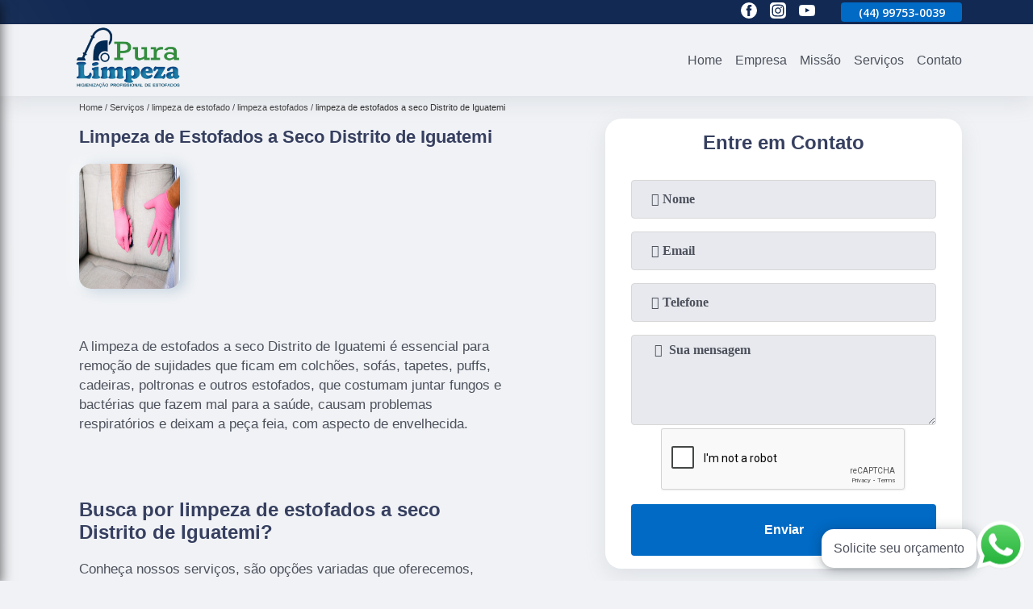

--- FILE ---
content_type: text/html; charset=utf-8
request_url: https://limpeza.puralimpezaestofados.com.br/limpeza-de-estofado/limpeza-estofados/limpeza-de-estofados-a-seco-distrito-de-iguatemi
body_size: 9635
content:
<!DOCTYPE html>
<!--[if lt IE 7]>
<html class="no-js lt-ie9 lt-ie8 lt-ie7"> <![endif]-->
<!--[if IE 7]>
<html class="no-js lt-ie9 lt-ie8"> <![endif]-->
<!--[if IE 8]>
<html class="no-js lt-ie9"> <![endif]-->
<!--[if gt IE 8]><!-->
<html class="no-js" lang="pt-br"> <!--<![endif]-->
<head>
<!-- Google Tag Manager -->
<script>(function(w,d,s,l,i){w[l]=w[l]||[];w[l].push({'gtm.start':
new Date().getTime(),event:'gtm.js'});var f=d.getElementsByTagName(s)[0],
j=d.createElement(s),dl=l!='dataLayer'?'&l='+l:'';j.async=true;j.src=
'https://www.googletagmanager.com/gtm.js?id='+i+dl;f.parentNode.insertBefore(j,f);
})(window,document,'script','dataLayer','GTM-MDXK8N5');</script>
<!-- End Google Tag Manager -->
<link rel="preconnect" href="https://fonts.googleapis.com">
  <link rel="preconnect" href="https://fonts.gstatic.com" crossorigin>
  <link rel="preload" href="https://limpeza.puralimpezaestofados.com.br/css/theme.css" as="style">
  <link rel="preload" href="https://limpeza.puralimpezaestofados.com.br/css/main.css" as="style">

  <link rel="preload"  href="https://limpeza.puralimpezaestofados.com.br/./css/owl.carousel.css" as="style" />
  <link rel="preload" 
    href="https://limpeza.puralimpezaestofados.com.br/./css/owl.theme.default.css" as="style" />
  <link rel="preload"  href="https://limpeza.puralimpezaestofados.com.br/./css/notify.css" as="style" />
    <title>Limpeza de Estofados a Seco Distrito de Iguatemi - Limpeza Estofados        - Pura Limpeza Higienização Profissional de Estofados </title>
    <meta charset="utf-8">
    <link rel="shortcut icon" href="https://limpeza.puralimpezaestofados.com.br/imagens/favicon.ico">
    <base href="https://limpeza.puralimpezaestofados.com.br/">
            <meta name="google-site-verification" content="nBg991YPj5gZpsEqruMMiFLTM5aZ4oH1iM4okFJ5q7Q"/>
                <meta name="msvalidate.01" content="C6C863CB6F6FF962CE6D2636592AF74C"/>
        <meta name="description" content="">
    <meta name="keywords" content="limpeza estofados, limpeza, estofados">
    <meta name="viewport" content="width=device-width, initial-scale=1.0">
    <meta name="geo.position"
          content=";">
    <meta name="geo.region" content="">
    <meta name="geo.placename" content="">
    <meta name="ICBM"
          content=",">
    <meta name="robots" content="index,follow">
    <meta name="rating" content="General">
    <meta name="revisit-after" content="7 days">
    <meta name="author" content="Pura Limpeza Higienização Profissional de Estofados">
    <meta property="og:region" content="Brasil">
    <meta property="og:title"
          content="Limpeza de Estofados a Seco Distrito de Iguatemi - Limpeza Estofados - Pura Limpeza Higienização Profissional de Estofados ">
    <meta property="og:type" content="article">
    <meta property="og:image"
          content="https://limpeza.puralimpezaestofados.com.br/imagens/logo.png">
    <meta property="og:url"
          content="https://limpeza.puralimpezaestofados.com.br/limpeza-de-estofado/limpeza-estofados/limpeza-de-estofados-a-seco-distrito-de-iguatemi">
    <meta property="og:description" content="">
    <meta property="og:site_name" content="Pura Limpeza Higienização Profissional de Estofados">
        <link rel="canonical" href="https://limpeza.puralimpezaestofados.com.br/limpeza-de-estofado/limpeza-estofados/limpeza-de-estofados-a-seco-distrito-de-iguatemi">
    <link rel="stylesheet" href="https://limpeza.puralimpezaestofados.com.br/css/theme.css">
    <link rel="stylesheet" type='text/css' href="https://limpeza.puralimpezaestofados.com.br/css/main.css"/>
    
    <!-- Desenvolvido por BUSCA CLIENTES - www.buscaclientes.com.br -->
</head> 

<body data-pagina="0d43f39e606bed7215fd3cd9d619cd9a">
<!-- Google Tag Manager (noscript) -->
<noscript><iframe src='https://www.googletagmanager.com/ns.html?id=GTM-MDXK8N5' height='0' width='0' style='display:none;visibility:hidden'></iframe></noscript>
<!-- End Google Tag Manager (noscript) -->
    <header>
          <!--  -->
<div class="contact">

  <div class="wrapper">

    <div class="social-container">
      <ul class="social-icons">
      </ul>

    </div>

    <div class="tel">
      <div id="telefones" class="right owl-carousel owl-theme">
       
        <p> (44) <span>99753-0038          </span></p><p> (44) <span>99753-0039          </span></p>        
      </div>
      <div class="tel-dropdown">
       
        <p> (44) <span><a rel="nofollow" class="tel follow-click"
              data-origem="cabecalho-telefone-"
              title="Telefone  - Pura Limpeza Higienização Profissional de Estofados"
              href="tel:+5544997530038">99753-0038</a>
          </span></p><p> (44) <span><a rel="nofollow" class="tel follow-click"
              data-origem="cabecalho-telefone-2"
              title="Telefone 2 - Pura Limpeza Higienização Profissional de Estofados"
              href="tel:+5544997530039">99753-0039</a>
          </span></p>        
      </div>

    </div>

  </div>
</div>
<!-- -->
<nav class="navbar">
    <!--  -->  
  <div class="logo">
    <a href="https://limpeza.puralimpezaestofados.com.br/" class="pagina-logo" data-area="paginaLogo"
      title="Pura Limpeza Higienização Profissional de Estofados - ">
      <img
       src="https://limpeza.puralimpezaestofados.com.br/imagens/vazio.jpg" data-src="https://limpeza.puralimpezaestofados.com.br/imagens/logo.png"
        title="Logo - Pura Limpeza Higienização Profissional de Estofados" class="lazyload"
        alt="Limpeza de Estofados a Seco Distrito de Iguatemi - Limpeza Estofados - Pura Limpeza Higienização Profissional de Estofados">
    </a>
  </div>
  <!-- -->
  
  <div class="hamburguer">
    <span></span>
    <span></span>
    <span></span>
  </div>

  <ul class="menu">
            <li><a class="btn-home" data-area="paginaHome"        href="https://limpeza.puralimpezaestofados.com.br/"
        title="Home">Home</a></li>        <li><a         href="https://limpeza.puralimpezaestofados.com.br/empresa"
        title="Empresa">Empresa</a></li>        <li><a         href="https://limpeza.puralimpezaestofados.com.br/missao"
        title="Missão">Missão</a></li>        <li class="dropdown" id="open-side-menu"><a         href="https://limpeza.puralimpezaestofados.com.br/servicos"
        title="Serviços">Serviços</a></li>        <li><a         href="https://limpeza.puralimpezaestofados.com.br/contato"
        title="Contato">Contato</a></li>
  </ul>

</nav>
    </header>
    <aside class="sidebar">
    <h2>Serviços</h2>
    
    <nav class="menu">
        
                                
                        <a href="https://limpeza.puralimpezaestofados.com.br/impermeabilizacao-de-estofado"
                           title="Impermeabilização de Estofado">Impermeabilização de Estofado</a>
                    
                                        
                        <a href="https://limpeza.puralimpezaestofados.com.br/lavagem-de-tapete"
                           title="Lavagem de Tapete">Lavagem de Tapete</a>
                    
                                        
                        <a href="https://limpeza.puralimpezaestofados.com.br/limpeza-de-colchoes"
                           title="Limpeza de Colchões">Limpeza de Colchões</a>
                    
                                        
                        <a href="https://limpeza.puralimpezaestofados.com.br/limpeza-de-estofado"
                           title="Limpeza de Estofado">Limpeza de Estofado</a>
                    
                                        
                        <a href="https://limpeza.puralimpezaestofados.com.br/limpeza-de-sofas"
                           title="Limpeza de Sofás">Limpeza de Sofás</a>
                    
                            
        </nav>
</aside>
    <main>
        <div class="wrapper"><div class="container">

<div id="breadcrumb">
		<ol itemscope itemtype="http://schema.org/BreadcrumbList">
								<li itemprop="itemListElement" itemscope
						itemtype="http://schema.org/ListItem">
						<a itemprop="item" href="https://limpeza.puralimpezaestofados.com.br/">
							<span itemprop="name">Home</span></a>
						<meta itemprop="position" content="1"/>
					</li>
											<li itemprop="itemListElement" itemscope itemtype="http://schema.org/ListItem">
							<a itemprop="item"
							   href="https://limpeza.puralimpezaestofados.com.br/servicos">
								<span itemprop="name">Serviços</span></a>
							<meta itemprop="position" content="2"/>
						</li>
												<li itemprop="itemListElement" itemscope itemtype="http://schema.org/ListItem">
							<a itemprop="item"
							   href="https://limpeza.puralimpezaestofados.com.br/limpeza-de-estofado">
								<span itemprop="name">limpeza de estofado</span></a>
							<meta itemprop="position" content="3"/>
						</li>
												<li itemprop="itemListElement" itemscope itemtype="http://schema.org/ListItem">
							<a itemprop="item"
							   href="https://limpeza.puralimpezaestofados.com.br/limpeza-estofados">
								<span itemprop="name">limpeza estofados</span></a>
							<meta itemprop="position" content="4"/>
						</li>
												<li><span>limpeza de estofados a seco Distrito de Iguatemi</span></li>
								</ol>
</div>

</div>
</div>
        <div class="wrapper text">
 
            <article class="readMore">
                <h1>Limpeza de Estofados a Seco Distrito de Iguatemi</h1>
                <img class="imagem-pagina lazyload" src="https://limpeza.puralimpezaestofados.com.br/imagens/vazio.jpg" data-src="https://limpeza.puralimpezaestofados.com.br/imagens/limpeza-de-estofados-a-seco.jpg"
                    id="imagem-"
                    alt="Limpeza de Estofados a Seco Distrito de Iguatemi - Limpeza Estofados"
                    title="Limpeza de Estofados a Seco Distrito de Iguatemi - Limpeza Estofados"
                    width="155"
                    height="172">
                <p><p>A limpeza de estofados a seco Distrito de Iguatemi é essencial para remoção de sujidades que ficam em colchões, sofás, tapetes, puffs, cadeiras, poltronas e outros estofados, que costumam juntar fungos e bactérias que fazem mal para a saúde, causam problemas respiratórios e deixam a peça feia, com aspecto de envelhecida.</p></p>
                <p><h2>Busca por limpeza de estofados a seco Distrito de Iguatemi?</h2> <p>Conheça nossos serviços, são opções variadas que oferecemos, como limpeza de colchão, lavagem de tapete em Maringá, limpeza e higienização de estofados e lavagem tapetes e tambem impermeabilização estofados. Contando com profissionais qualificados e experientes, o empreendimento entende a necessidade de cada cliente, buscando a sua satisfação e confiança.</p><h2>Saiba porque contar com a Pura Limpeza Higienização Profissional de Estofados é a melhor opção para quem procura por ESTOFADOS - LAVAGEM E IMPERMEABILIZAÇÃO</h2><p>Para que o serviço impermeabilização estofados sejam feitos de maneira adequada, com qualidade garantida, o cliente deve procurar a Pura Limpeza Higienização Profissional de Estofados, uma empresa referência no segmento de ESTOFADOS - LAVAGEM E IMPERMEABILIZAÇÃO.</p><p>Temos outras maneiras de te atender, conheça mais sobre: <ul><li>lavagem tapetes</li><li>limpeza colchão a seco</li><li>higienização e impermeabilização de estofados</li><li>limpeza de sofá</li></ul> <p>Nossos profissionais estão prontos para atendê-lo adequadamente, nós oferecermos, além do que já foi citado, outros serviços, como por exemplo, limpeza de colchões e lavagem de tapete. Por isso, fale conosco e saiba mais.</p></p>
            </article>

            

                    <div class="formCotacao">
    <form action="https://limpeza.puralimpezaestofados.com.br/enviar-cotacao" id="formulario-cotacao" method="post">
        <div class="header">
            <h3>.</h3>
        </div>
        <input type="hidden" name="acao" value="cotacao">
        <input type="hidden" name="produto_nome" value="">
        <input class="url-atual" type="hidden" name="produto_url" value="">
        <input class="url-atual" type="hidden" name="produto_ref" value="">
        <input type="hidden" name="imagem" value="" />
        <input type="hidden" name="site" value="https://limpeza.puralimpezaestofados.com.br/" />
        <input type="hidden" name="email" value="contato@puralimpezaestofados.com.br" />
                <input type="hidden" name="projeto" value="5261" />

        <div class="item-form" id="campos-formulario">
            <input style="font-family: 'Font Awesome 5 Free'; font-weight: 700;" type="text" name="nome"
                placeholder="&#xf007; Nome" required>
            <p class="error-message" id="erro_nome"></p>
            <input style="font-family: 'Font Awesome 5 Free'; font-weight: 700;" type="email" name="email_contato"
                placeholder="&#xf0e0; Email" required>
            <p class="error-message" id="erro_email_contato"></p>
            <input style="font-family: 'Font Awesome 5 Free'; font-weight: 700;" type="text" name="telefone"
                class="telefone" placeholder="&#xf095; Telefone" required>
            <p class="error-message" id="erro_telefone"></p>

            <p class="error-message" id="erro_palavra"></p>
        </div>

        <div class="item-form" id="mensagem-formulario">
            <textarea style="font-family: 'Font Awesome 5 Free'; font-weight: 700;" name="mensagem"
                placeholder=" &#xf0e0;  Sua mensagem"></textarea>
            <p class="error-message" id="erro_mensagem"></p>
        </div>
        <div class="clear"></div>

        <div class="cta-formulario">
            <div class="seguranca-cta-formulario">
                <div class="item-cta">
                                        <div class="g-recaptcha" data-sitekey="6Lf4MwQbAAAAAJd2pEeebeWvUOQaO4p_qg23vVAN">
                    </div>
                                    </div>
                <div class="item-cta">
                <button type="button" id="btn-enviar-cotacao" class="btn-verde">Enviar</button>

                    <img src="https://limpeza.puralimpezaestofados.com.br/imagens/vazio.jpg" data-src="imagens/ajax-loader.gif" class="lazyload image-loading" id="loader-ajax" alt="Aguarde..."
                        title="Aguarde..." style="display:none">
                </div>
            </div>
        </div>

        

    </form>
    </div>
    

    
            

        </div>

        <div class="categorias">
            <div id="prova_social" class="prova_social owl-carousel owl-theme"><div class="item"><div class="review" itemscope itemtype="https://schema.org/Review"><div class="item_review" itemprop="itemReviewed" itemscope itemtype="https://schema.org/Organization"><span itemprop="name">Pura Limpeza</span></div><span itemprop="reviewRating" itemscope itemtype="https://schema.org/Rating"> <span class="ration" itemprop="ratingValue">5</span> </span> <b><span class="title" itemprop="name">"Super indico !"</span> </b><span itemprop="author" itemscope itemtype="https://schema.org/Person"> <span class="name" itemprop="name">Monica Ribas</span> </span><span class="review_body" itemprop="reviewBody">Excelentes profissionais, caprichosos e super cuidadosos com os móveis ! Pontuais ! Já faço o serviço de limpeza dos meus estofados com a equipe da PURA LIMPEZA  ( sofás, cadeiras e poltronas ) desde 2018 !</span></div></div><div class="item"><div class="review" itemscope itemtype="https://schema.org/Review"><div class="item_review" itemprop="itemReviewed" itemscope itemtype="https://schema.org/Organization"><span itemprop="name">Pura Limpeza</span></div><span itemprop="reviewRating" itemscope itemtype="https://schema.org/Rating"> <span class="ration" itemprop="ratingValue">5</span> </span> <b><span class="title" itemprop="name">"Super recomendo!!!"</span> </b><span itemprop="author" itemscope itemtype="https://schema.org/Person"> <span class="name" itemprop="name">Fran Wataya</span> </span><span class="review_body" itemprop="reviewBody">Super recomendo os serviços, são ótimos no atendimento, serviço impecável, pontuais, organizados. Já indiquei para muitas pessoas e continuo indicando</span></div></div><div class="item"><div class="review" itemscope itemtype="https://schema.org/Review"><div class="item_review" itemprop="itemReviewed" itemscope itemtype="https://schema.org/Organization"><span itemprop="name">Pura Limpeza</span></div><span itemprop="reviewRating" itemscope itemtype="https://schema.org/Rating"> <span class="ration" itemprop="ratingValue">5</span> </span> <b><span class="title" itemprop="name">"Indico sempre !"</span> </b><span itemprop="author" itemscope itemtype="https://schema.org/Person"> <span class="name" itemprop="name">Elvira Ganassin</span> </span><span class="review_body" itemprop="reviewBody">Excelente atendimento tanto via Whattap como na limpeza. Os profissionais que fizeram a limpeza foram extremamente cuidadosos e caprichosos.</span></div></div><div class="item"><div class="review" itemscope itemtype="https://schema.org/Review"><div class="item_review" itemprop="itemReviewed" itemscope itemtype="https://schema.org/Organization"><span itemprop="name">Pura Limpeza</span></div><span itemprop="reviewRating" itemscope itemtype="https://schema.org/Rating"> <span class="ration" itemprop="ratingValue">5</span> </span> <b><span class="title" itemprop="name">"Super recomendo!!!"</span> </b><span itemprop="author" itemscope itemtype="https://schema.org/Person"> <span class="name" itemprop="name">Nádia Corsi</span> </span><span class="review_body" itemprop="reviewBody">A pontualidade é impecável todas as vezes! Sou cliente há quase 3 anos. A qualidade do serviço, cuidado com nossas coisas e a cordialidade é um diferencial </span></div></div><div class="item"><div class="review" itemscope itemtype="https://schema.org/Review"><div class="item_review" itemprop="itemReviewed" itemscope itemtype="https://schema.org/Organization"><span itemprop="name">Pura Limpeza</span></div><span itemprop="reviewRating" itemscope itemtype="https://schema.org/Rating"> <span class="ration" itemprop="ratingValue">5</span> </span> <b><span class="title" itemprop="name">" Vale a pena!"</span> </b><span itemprop="author" itemscope itemtype="https://schema.org/Person"> <span class="name" itemprop="name">William Amorim</span> </span><span class="review_body" itemprop="reviewBody">Ótimo atendimento, bem organizados, produtos excelentes. Entendem mto bem o que fazem, são cuidadosos com todos os detalhes e o valor do serviço super acessível.</span></div></div></div>        </div>


        <div class="copyright">O conteúdo do texto
            "<strong>Limpeza de Estofados a Seco Distrito de Iguatemi</strong>" é de direito reservado. Sua
            reprodução, parcial ou total, mesmo citando nossos links, é proibida sem a autorização do autor.
            Crime de violação de direito autoral &ndash; artigo 184 do Código Penal &ndash; <a
                title="Lei de direitos autorais" target="_blank"
                href="http://www.planalto.gov.br/Ccivil_03/Leis/L9610.htm" rel="noreferrer">Lei 9610/98 - Lei
                de direitos autorais</a>.
        </div>

    </main>
    </div><!-- .wrapper -->
    
    <footer>
    <aside class="categorias-footer">
        <h2>
            <a href="https://limpeza.puralimpezaestofados.com.br/servicos"
                title="Serviços - Pura Limpeza Higienização Profissional de Estofados ">Serviços</a>
        </h2>
        <nav>
            <ul class="cssmenu" id="accordian">
                                <li class="dropdown">
                    <a class="dropdown-toggle" href="https://limpeza.puralimpezaestofados.com.br/impermeabilizacao-de-estofado"
                        title="Impermeabilização de Estofado">Impermeabilização de Estofado</a>
                    <ul class="sub-menu subcategoria-menu">
                                                <li>
                            <a href="https://limpeza.puralimpezaestofados.com.br/higienizacao-e-impermeabilizacao-de-estofados"
                                title="Higienização e Impermeabilização de Estofados">Higienização e Impermeabilização de Estofados</a>
                        </li>

                                                <li>
                            <a href="https://limpeza.puralimpezaestofados.com.br/impermeabilizacao-de-cadeiras-e-poltronas-estofadas"
                                title="Impermeabilização de Cadeiras e Poltronas Estofadas">Impermeabilização de Cadeiras e Poltronas Estofadas</a>
                        </li>

                                                <li>
                            <a href="https://limpeza.puralimpezaestofados.com.br/impermeabilizacao-de-estofados"
                                title="Impermeabilização de Estofados">Impermeabilização de Estofados</a>
                        </li>

                                                <li>
                            <a href="https://limpeza.puralimpezaestofados.com.br/impermeabilizacao-de-estofados-centro-de-maringa"
                                title="Impermeabilização de Estofados Centro de Maringá">Impermeabilização de Estofados Centro de Maringá</a>
                        </li>

                                                <li>
                            <a href="https://limpeza.puralimpezaestofados.com.br/impermeabilizacao-de-estofados-em-maringa"
                                title="Impermeabilização de Estofados em Maringá">Impermeabilização de Estofados em Maringá</a>
                        </li>

                                                <li>
                            <a href="https://limpeza.puralimpezaestofados.com.br/impermeabilizacao-de-tecido-estofados"
                                title="Impermeabilização de Tecido Estofados">Impermeabilização de Tecido Estofados</a>
                        </li>

                                                <li>
                            <a href="https://limpeza.puralimpezaestofados.com.br/impermeabilizacao-em-estofados"
                                title="Impermeabilização em Estofados">Impermeabilização em Estofados</a>
                        </li>

                                                <li>
                            <a href="https://limpeza.puralimpezaestofados.com.br/impermeabilizacao-estofados"
                                title="Impermeabilização Estofados">Impermeabilização Estofados</a>
                        </li>

                                                <li>
                            <a href="https://limpeza.puralimpezaestofados.com.br/impermeabilizacao-para-estofados"
                                title="Impermeabilização para Estofados">Impermeabilização para Estofados</a>
                        </li>

                                                <li>
                            <a href="https://limpeza.puralimpezaestofados.com.br/lavagem-e-impermeabilizacao-de-estofados"
                                title="Lavagem e Impermeabilização de Estofados">Lavagem e Impermeabilização de Estofados</a>
                        </li>

                                                <li>
                            <a href="https://limpeza.puralimpezaestofados.com.br/lavagem-e-impermeabilizacao-estofados"
                                title="Lavagem e Impermeabilização Estofados">Lavagem e Impermeabilização Estofados</a>
                        </li>

                                                <li>
                            <a href="https://limpeza.puralimpezaestofados.com.br/limpeza-e-impermeabilizacao-de-estofados"
                                title="Limpeza e Impermeabilização de Estofados">Limpeza e Impermeabilização de Estofados</a>
                        </li>

                                            </ul>
                </li>
                                <li class="dropdown">
                    <a class="dropdown-toggle" href="https://limpeza.puralimpezaestofados.com.br/lavagem-de-tapete"
                        title="Lavagem de Tapete">Lavagem de Tapete</a>
                    <ul class="sub-menu subcategoria-menu">
                                                <li>
                            <a href="https://limpeza.puralimpezaestofados.com.br/lavagem-a-seco-de-tapetes"
                                title="Lavagem a Seco de Tapetes">Lavagem a Seco de Tapetes</a>
                        </li>

                                                <li>
                            <a href="https://limpeza.puralimpezaestofados.com.br/lavagem-de-carpetes-e-tapetes"
                                title="Lavagem de Carpetes e Tapetes">Lavagem de Carpetes e Tapetes</a>
                        </li>

                                                <li>
                            <a href="https://limpeza.puralimpezaestofados.com.br/lavagem-de-sofas-e-tapetes"
                                title="Lavagem de Sofás e Tapetes">Lavagem de Sofás e Tapetes</a>
                        </li>

                                                <li>
                            <a href="https://limpeza.puralimpezaestofados.com.br/lavagem-de-tapetes-a-seco"
                                title="Lavagem de Tapetes a Seco">Lavagem de Tapetes a Seco</a>
                        </li>

                                                <li>
                            <a href="https://limpeza.puralimpezaestofados.com.br/lavagem-de-tapetes-grandes"
                                title="Lavagem de Tapetes Grandes">Lavagem de Tapetes Grandes</a>
                        </li>

                                                <li>
                            <a href="https://limpeza.puralimpezaestofados.com.br/lavagem-de-tapetes-residenciais"
                                title="Lavagem de Tapetes Residenciais">Lavagem de Tapetes Residenciais</a>
                        </li>

                                                <li>
                            <a href="https://limpeza.puralimpezaestofados.com.br/lavagem-tapetes"
                                title="Lavagem Tapetes">Lavagem Tapetes</a>
                        </li>

                                                <li>
                            <a href="https://limpeza.puralimpezaestofados.com.br/lavagem-tapetes-centro-de-maringa"
                                title="Lavagem Tapetes Centro de Maringá">Lavagem Tapetes Centro de Maringá</a>
                        </li>

                                                <li>
                            <a href="https://limpeza.puralimpezaestofados.com.br/lavagem-tapetes-em-maringa"
                                title="Lavagem Tapetes em Maringá">Lavagem Tapetes em Maringá</a>
                        </li>

                                                <li>
                            <a href="https://limpeza.puralimpezaestofados.com.br/limpeza-de-tapetes"
                                title="Limpeza de Tapetes">Limpeza de Tapetes</a>
                        </li>

                                                <li>
                            <a href="https://limpeza.puralimpezaestofados.com.br/limpeza-de-tapetes-ao-domicilio"
                                title="Limpeza de Tapetes ao Domicílio">Limpeza de Tapetes ao Domicílio</a>
                        </li>

                                                <li>
                            <a href="https://limpeza.puralimpezaestofados.com.br/limpeza-de-tapetes-e-carpetes"
                                title="Limpeza de Tapetes e Carpetes">Limpeza de Tapetes e Carpetes</a>
                        </li>

                                            </ul>
                </li>
                                <li class="dropdown">
                    <a class="dropdown-toggle" href="https://limpeza.puralimpezaestofados.com.br/limpeza-de-colchoes"
                        title="Limpeza de Colchões">Limpeza de Colchões</a>
                    <ul class="sub-menu subcategoria-menu">
                                                <li>
                            <a href="https://limpeza.puralimpezaestofados.com.br/limpeza-a-seco-de-colchao"
                                title="Limpeza a Seco de Colchão">Limpeza a Seco de Colchão</a>
                        </li>

                                                <li>
                            <a href="https://limpeza.puralimpezaestofados.com.br/limpeza-colchao-a-seco"
                                title="Limpeza Colchão a Seco">Limpeza Colchão a Seco</a>
                        </li>

                                                <li>
                            <a href="https://limpeza.puralimpezaestofados.com.br/limpeza-de-colchao"
                                title="Limpeza de Colchão">Limpeza de Colchão</a>
                        </li>

                                                <li>
                            <a href="https://limpeza.puralimpezaestofados.com.br/limpeza-de-colchao-a-seco"
                                title="Limpeza de Colchão a Seco">Limpeza de Colchão a Seco</a>
                        </li>

                                                <li>
                            <a href="https://limpeza.puralimpezaestofados.com.br/limpeza-de-colchao-a-vapor"
                                title="Limpeza de Colchão a Vapor">Limpeza de Colchão a Vapor</a>
                        </li>

                                                <li>
                            <a href="https://limpeza.puralimpezaestofados.com.br/limpeza-de-colchao-box"
                                title="Limpeza de Colchão Box">Limpeza de Colchão Box</a>
                        </li>

                                                <li>
                            <a href="https://limpeza.puralimpezaestofados.com.br/limpeza-de-colchao-centro-de-maringa"
                                title="Limpeza de Colchão Centro de Maringá">Limpeza de Colchão Centro de Maringá</a>
                        </li>

                                                <li>
                            <a href="https://limpeza.puralimpezaestofados.com.br/limpeza-de-colchao-e-sofa"
                                title="Limpeza de Colchão e Sofá">Limpeza de Colchão e Sofá</a>
                        </li>

                                                <li>
                            <a href="https://limpeza.puralimpezaestofados.com.br/limpeza-de-colchao-em-maringa"
                                title="Limpeza de Colchão em Maringá">Limpeza de Colchão em Maringá</a>
                        </li>

                                                <li>
                            <a href="https://limpeza.puralimpezaestofados.com.br/limpeza-do-colchao"
                                title="Limpeza do Colchão">Limpeza do Colchão</a>
                        </li>

                                                <li>
                            <a href="https://limpeza.puralimpezaestofados.com.br/limpeza-e-higienizacao-de-colchao"
                                title="Limpeza e Higienização de Colchão">Limpeza e Higienização de Colchão</a>
                        </li>

                                                <li>
                            <a href="https://limpeza.puralimpezaestofados.com.br/limpeza-em-colchao"
                                title="Limpeza em Colchão">Limpeza em Colchão</a>
                        </li>

                                            </ul>
                </li>
                                <li class="dropdown">
                    <a class="dropdown-toggle" href="https://limpeza.puralimpezaestofados.com.br/limpeza-de-estofado"
                        title="Limpeza de Estofado">Limpeza de Estofado</a>
                    <ul class="sub-menu subcategoria-menu">
                                                <li>
                            <a href="https://limpeza.puralimpezaestofados.com.br/higienizacao-e-limpeza-de-estofados"
                                title="Higienização e Limpeza de Estofados">Higienização e Limpeza de Estofados</a>
                        </li>

                                                <li>
                            <a href="https://limpeza.puralimpezaestofados.com.br/limpeza-a-seco-estofados"
                                title="Limpeza a Seco Estofados">Limpeza a Seco Estofados</a>
                        </li>

                                                <li>
                            <a href="https://limpeza.puralimpezaestofados.com.br/limpeza-de-carpetes-e-estofados"
                                title="Limpeza de Carpetes e Estofados">Limpeza de Carpetes e Estofados</a>
                        </li>

                                                <li>
                            <a href="https://limpeza.puralimpezaestofados.com.br/limpeza-de-colchoes-e-estofados"
                                title="Limpeza de Colchões e Estofados">Limpeza de Colchões e Estofados</a>
                        </li>

                                                <li>
                            <a href="https://limpeza.puralimpezaestofados.com.br/limpeza-de-estofados-a-seco"
                                title="Limpeza de Estofados a Seco">Limpeza de Estofados a Seco</a>
                        </li>

                                                <li>
                            <a href="https://limpeza.puralimpezaestofados.com.br/limpeza-de-estofados-cadeira-e-poltrona"
                                title="Limpeza de Estofados Cadeira e Poltrona">Limpeza de Estofados Cadeira e Poltrona</a>
                        </li>

                                                <li>
                            <a href="https://limpeza.puralimpezaestofados.com.br/limpeza-de-tapetes-e-estofados"
                                title="Limpeza de Tapetes e Estofados">Limpeza de Tapetes e Estofados</a>
                        </li>

                                                <li>
                            <a href="https://limpeza.puralimpezaestofados.com.br/limpeza-e-higienizacao-de-estofados"
                                title="Limpeza e Higienização de Estofados">Limpeza e Higienização de Estofados</a>
                        </li>

                                                <li>
                            <a href="https://limpeza.puralimpezaestofados.com.br/limpeza-estofados"
                                title="Limpeza Estofados">Limpeza Estofados</a>
                        </li>

                                                <li>
                            <a href="https://limpeza.puralimpezaestofados.com.br/limpeza-estofados-centro-de-maringa"
                                title="Limpeza Estofados Centro de Maringá">Limpeza Estofados Centro de Maringá</a>
                        </li>

                                                <li>
                            <a href="https://limpeza.puralimpezaestofados.com.br/limpeza-estofados-em-maringa"
                                title="Limpeza Estofados em Maringá">Limpeza Estofados em Maringá</a>
                        </li>

                                                <li>
                            <a href="https://limpeza.puralimpezaestofados.com.br/limpeza-profissional-de-estofados"
                                title="Limpeza Profissional de Estofados">Limpeza Profissional de Estofados</a>
                        </li>

                                            </ul>
                </li>
                                <li class="dropdown">
                    <a class="dropdown-toggle" href="https://limpeza.puralimpezaestofados.com.br/limpeza-de-sofas"
                        title="Limpeza de Sofás">Limpeza de Sofás</a>
                    <ul class="sub-menu subcategoria-menu">
                                                <li>
                            <a href="https://limpeza.puralimpezaestofados.com.br/limpeza-a-seco-sofa"
                                title="Limpeza a Seco Sofá">Limpeza a Seco Sofá</a>
                        </li>

                                                <li>
                            <a href="https://limpeza.puralimpezaestofados.com.br/limpeza-de-sofa"
                                title="Limpeza de Sofá">Limpeza de Sofá</a>
                        </li>

                                                <li>
                            <a href="https://limpeza.puralimpezaestofados.com.br/limpeza-de-sofa-centro-de-maringa"
                                title="Limpeza de Sofá Centro de Maringá">Limpeza de Sofá Centro de Maringá</a>
                        </li>

                                                <li>
                            <a href="https://limpeza.puralimpezaestofados.com.br/limpeza-de-sofa-de-couro"
                                title="Limpeza de Sofá de Couro">Limpeza de Sofá de Couro</a>
                        </li>

                                                <li>
                            <a href="https://limpeza.puralimpezaestofados.com.br/limpeza-de-sofa-e-colchao"
                                title="Limpeza de Sofá e Colchão">Limpeza de Sofá e Colchão</a>
                        </li>

                                                <li>
                            <a href="https://limpeza.puralimpezaestofados.com.br/limpeza-de-sofa-e-impermeabilizacao"
                                title="Limpeza de Sofá e Impermeabilização">Limpeza de Sofá e Impermeabilização</a>
                        </li>

                                                <li>
                            <a href="https://limpeza.puralimpezaestofados.com.br/limpeza-de-sofa-em-maringa"
                                title="Limpeza de Sofá em Maringá">Limpeza de Sofá em Maringá</a>
                        </li>

                                                <li>
                            <a href="https://limpeza.puralimpezaestofados.com.br/limpeza-de-sofa-profissional"
                                title="Limpeza de Sofá Profissional">Limpeza de Sofá Profissional</a>
                        </li>

                                                <li>
                            <a href="https://limpeza.puralimpezaestofados.com.br/limpeza-do-sofa"
                                title="Limpeza do Sofá">Limpeza do Sofá</a>
                        </li>

                                                <li>
                            <a href="https://limpeza.puralimpezaestofados.com.br/limpeza-do-sofa-a-seco"
                                title="Limpeza do Sofá a Seco">Limpeza do Sofá a Seco</a>
                        </li>

                                                <li>
                            <a href="https://limpeza.puralimpezaestofados.com.br/limpeza-e-impermeabilizacao-de-sofa"
                                title="Limpeza e Impermeabilização de Sofá">Limpeza e Impermeabilização de Sofá</a>
                        </li>

                                                <li>
                            <a href="https://limpeza.puralimpezaestofados.com.br/limpeza-sofa-suede"
                                title="Limpeza Sofá Suede">Limpeza Sofá Suede</a>
                        </li>

                                            </ul>
                </li>
                            </ul>
        </nav>

    </aside>
    
    <div id="main-footer">
        <!--  -->
        <article id="pgEndereco">
            <a href="https://limpeza.puralimpezaestofados.com.br/" class="pagina-logo" data-area="paginaLogo"
                title="Pura Limpeza Higienização Profissional de Estofados - ">
                <img src="https://limpeza.puralimpezaestofados.com.br/imagens/vazio.jpg" data-src="https://limpeza.puralimpezaestofados.com.br/imagens/logo.png"
                    title="Logo - Pura Limpeza Higienização Profissional de Estofados"
                    class="lazyload"   alt="Limpeza de Estofados a Seco Distrito de Iguatemi - Limpeza Estofados - Pura Limpeza Higienização Profissional de Estofados">
            </a>
            <h4>Pura Limpeza Higienização Profissional de Estofados</h4>
            <div class="end_adicionais">
                <div class="endereco">
                    <p class="end">
                        Rua Rio Samambaia                        , 83                        Maringá                         - CEP: 87043-400                    </p>
                    
                    <p> (44)  99753-0038</p>
                    <p> (44)  99753-0039</p>
                                        <!-- -->
                </div>
            </div>
        </article>


        <nav>
        <ul>
                            <li>
                <a rel="nofollow" href="https://limpeza.puralimpezaestofados.com.br/"
                   title="Home">Home</a>
                </li>
                                <li>
                <a rel="nofollow" href="https://limpeza.puralimpezaestofados.com.br/empresa"
                   title="Empresa">Empresa</a>
                </li>
                                <li>
                <a rel="nofollow" href="https://limpeza.puralimpezaestofados.com.br/missao"
                   title="Missão">Missão</a>
                </li>
                                <li>
                <a rel="nofollow" href="https://limpeza.puralimpezaestofados.com.br/servicos"
                   title="Serviços">Serviços</a>
                </li>
                                <li>
                <a rel="nofollow" href="https://limpeza.puralimpezaestofados.com.br/contato"
                   title="Contato">Contato</a>
                </li>
                            
            <li><a href="https://limpeza.puralimpezaestofados.com.br/mapa-do-site"
                   title="Mapa do site Pura Limpeza Higienização Profissional de Estofados">Mapa do site</a></li>
                   
                    <li class="abre-menu"><a href="https://limpeza.puralimpezaestofados.com.br/servicos"
            title="Mais Serviços">Mais Serviços</a></li>

            
        </ul>
    </nav>

         <!--  -->
        <div class="social-container">
        <div class="social-icons"></div>
        <!-- -->
        </div>
    </div>
    <div id="copyrigth">
        <div class="footer_footer">

            <p>O inteiro teor deste site está sujeito à proteção de direitos autorais. Copyright©
                Pura Limpeza Higienização Profissional de Estofados (Lei 9610 de 19/02/1998)</p>
            <div class="footer_selos">
            <img alt="Plataforma criada por BuscaCliente.com.br" class="lazyload busca-clientes"
               src="https://limpeza.puralimpezaestofados.com.br/imagens/vazio.jpg" data-src="https://limpeza.puralimpezaestofados.com.br/imagens/max.png">
            <br>
            <a rel="noreferrer" class="busca-clientes"
                href="http://validator.w3.org/check?uri=https://limpeza.puralimpezaestofados.com.br/" target="_blank"
                title="Site Desenvolvido em HTML5 nos padrões internacionais W3C"><img
                 src="https://limpeza.puralimpezaestofados.com.br/imagens/vazio.jpg"   data-src="https://limpeza.puralimpezaestofados.com.br/imagens/selo-w3c-html5.png"
                    class="lazyload" alt="Site Desenvolvido em HTML5 nos padrões internacionais W3C"></a>
            <img alt="Site seguro" class="lazyload busca-clientes" src="https://limpeza.puralimpezaestofados.com.br/imagens/vazio.jpg" data-src="imagens/selo.png">
            </div>
        </div>
    </div>
    <a id="myBtn" href="#formulario-cotacao">
    <div  title="Go to top" class="active"><svg xmlns="http://www.w3.org/2000/svg" height="24px" viewBox="0 0 24 24" width="24px" fill="var(--shape)">
            <path d="M0 0h24v24H0V0z" fill="none"></path>
            <path d="M4 12l1.41 1.41L11 7.83V20h2V7.83l5.58 5.59L20 12l-8-8-8 8z"></path>
        </svg></div></a>

    
        <div id="confirma">

            <div id="mainConfirma">
                <form action="javascript:void(0);" id="formulario-cotacao-whats" class="form-Whats " method="post">
                                    <div class="C-modal">X</div>
                    <input type="hidden" name="acao" value="cotacao"><input type="hidden" name="produto_nome"
                        value=""><input class="url-atual" type="hidden" name="produto_url" value=""><input
                        class="url-atual" type="hidden" name="produto_ref" value=""><input type="hidden" name="imagem"
                        value=""><input type="hidden" name="site"
                        value="https://limpeza.puralimpezaestofados.com.br/"><input type="hidden" name="email"
                        value="contato@puralimpezaestofados.com.br"><input type="hidden" name="projeto"
                        value="5261"> 
                    <div class="dados-cotacao">
                        <h4>Fale conosco no whatsapp <span><svg xmlns="http://www.w3.org/2000/svg" xmlns:xlink="http://www.w3.org/1999/xlink" width="50" height="50" viewBox="0 0 1219.547 1225.016"><path fill="#E0E0E0" d="M1041.858 178.02C927.206 63.289 774.753.07 612.325 0 277.617 0 5.232 272.298 5.098 606.991c-.039 106.986 27.915 211.42 81.048 303.476L0 1225.016l321.898-84.406c88.689 48.368 188.547 73.855 290.166 73.896h.258.003c334.654 0 607.08-272.346 607.222-607.023.056-162.208-63.052-314.724-177.689-429.463zm-429.533 933.963h-.197c-90.578-.048-179.402-24.366-256.878-70.339l-18.438-10.93-191.021 50.083 51-186.176-12.013-19.087c-50.525-80.336-77.198-173.175-77.16-268.504.111-278.186 226.507-504.503 504.898-504.503 134.812.056 261.519 52.604 356.814 147.965 95.289 95.36 147.728 222.128 147.688 356.948-.118 278.195-226.522 504.543-504.693 504.543z"/><linearGradient id="a" gradientUnits="userSpaceOnUse" x1="609.77" y1="1190.114" x2="609.77" y2="21.084"><stop offset="0" stop-color="#20b038"/><stop offset="1" stop-color="#60d66a"/></linearGradient><path fill="url(#a)" d="M27.875 1190.114l82.211-300.18c-50.719-87.852-77.391-187.523-77.359-289.602.133-319.398 260.078-579.25 579.469-579.25 155.016.07 300.508 60.398 409.898 169.891 109.414 109.492 169.633 255.031 169.57 409.812-.133 319.406-260.094 579.281-579.445 579.281-.023 0 .016 0 0 0h-.258c-96.977-.031-192.266-24.375-276.898-70.5l-307.188 80.548z"/><image overflow="visible" opacity=".08" width="682" height="639" xlink:href="FCC0802E2AF8A915.png" transform="translate(270.984 291.372)"/><path fill-rule="evenodd" clip-rule="evenodd" fill="#FFF" d="M462.273 349.294c-11.234-24.977-23.062-25.477-33.75-25.914-8.742-.375-18.75-.352-28.742-.352-10 0-26.25 3.758-39.992 18.766-13.75 15.008-52.5 51.289-52.5 125.078 0 73.797 53.75 145.102 61.242 155.117 7.5 10 103.758 166.266 256.203 226.383 126.695 49.961 152.477 40.023 179.977 37.523s88.734-36.273 101.234-71.297c12.5-35.016 12.5-65.031 8.75-71.305-3.75-6.25-13.75-10-28.75-17.5s-88.734-43.789-102.484-48.789-23.75-7.5-33.75 7.516c-10 15-38.727 48.773-47.477 58.773-8.75 10.023-17.5 11.273-32.5 3.773-15-7.523-63.305-23.344-120.609-74.438-44.586-39.75-74.688-88.844-83.438-103.859-8.75-15-.938-23.125 6.586-30.602 6.734-6.719 15-17.508 22.5-26.266 7.484-8.758 9.984-15.008 14.984-25.008 5-10.016 2.5-18.773-1.25-26.273s-32.898-81.67-46.234-111.326z"/><path fill="#FFF" d="M1036.898 176.091C923.562 62.677 772.859.185 612.297.114 281.43.114 12.172 269.286 12.039 600.137 12 705.896 39.633 809.13 92.156 900.13L7 1211.067l318.203-83.438c87.672 47.812 186.383 73.008 286.836 73.047h.255.003c330.812 0 600.109-269.219 600.25-600.055.055-160.343-62.328-311.108-175.649-424.53zm-424.601 923.242h-.195c-89.539-.047-177.344-24.086-253.93-69.531l-18.227-10.805-188.828 49.508 50.414-184.039-11.875-18.867c-49.945-79.414-76.312-171.188-76.273-265.422.109-274.992 223.906-498.711 499.102-498.711 133.266.055 258.516 52 352.719 146.266 94.195 94.266 146.031 219.578 145.992 352.852-.118 274.999-223.923 498.749-498.899 498.749z"/></svg></span></h4>
                        <input style="font-family: 'Font Awesome 5 Free'; font-weight: 700;" type="text" id="Input-name" name="nome"
                            placeholder="&#xf007; Nome">
                       
                        <input style="font-family: 'Font Awesome 5 Free'; font-weight: 700;" type="text" name="telefone"
                            class="telefone" placeholder="&#xf095; Telefone">
                        <textarea style="font-family: 'Font Awesome 5 Free'; font-weight: 700;" name="mensagem" id="mensg" placeholder="&#xf0e0; Mensagem" rows="3"
                            required=""></textarea><input type="hidden" name="email_contato"
                            value="form-whats@whatsapp.com.br">
                    </div>                    <div class="g-recaptcha" data-sitekey="6Lf4MwQbAAAAAJd2pEeebeWvUOQaO4p_qg23vVAN">
                    </div>
                    <div class="clear"></div>
                    <button type="submit" class="btn-verde" id="btnConfirmaWhats">Mandar WhatsApp</button>
                    <img src="https://limpeza.puralimpezaestofados.com.br/imagens/vazio.jpg" data-src="/imagens/ajax-loader.gif" class="lazyload image-loading" id="loader-ajax-whats" alt="Aguarde..."
                        title="Aguarde..." style="display:none">
                </form>
            </div>
            <div id="footerConfirma"></div>
        </div>
    

</footer>
<script src="js/lazysizes.min.js" async=""></script>
<link rel="stylesheet" type='text/css' href="https://limpeza.puralimpezaestofados.com.br/./css/owl.carousel.css" />
<link rel="stylesheet" type='text/css'
    href="https://limpeza.puralimpezaestofados.com.br/./css/owl.theme.default.css" />
<link rel="stylesheet" type='text/css' href="https://limpeza.puralimpezaestofados.com.br/./css/notify.css" />
<script src="https://limpeza.puralimpezaestofados.com.br/js/jquery-3.6.0.min.js"></script>
<script>
$(document).ready(function() {

    

        (function(i, s, o, g, r, a, m) {
            i['GoogleAnalyticsObject'] = r;
            i[r] = i[r] || function() {
                (i[r].q = i[r].q || []).push(arguments)
            }, i[r].l = 1 * new Date();
            a = s.createElement(o),
                m = s.getElementsByTagName(o)[0];
            a.async = 1;
            a.src = g;
            m.parentNode.insertBefore(a, m)
        })(window, document, 'script', '//www.google-analytics.com/analytics.js', 'ga');

    ga('create', 'UA-198338228-20', 'auto');
    ga('send', 'pageview');
    })
</script>

<script async src='https://www.google.com/recaptcha/api.js'></script>
<script async src="https://kit.fontawesome.com/4641593e0d.js" crossorigin="anonymous"></script>
<script src="https://limpeza.puralimpezaestofados.com.br/js/owl.carousel.min.js"></script>
<script src="https://limpeza.puralimpezaestofados.com.br/js/functions.js"></script>
<script src="https://limpeza.puralimpezaestofados.com.br/js/geral.js"></script>

<!-- Desenvolvido por BUSCA CLIENTES - www.buscaclientes.com.br -->

<!-- #!Version3 - BuscaMax -->
    </body>

</html>

--- FILE ---
content_type: text/html; charset=utf-8
request_url: https://www.google.com/recaptcha/api2/anchor?ar=1&k=6Lf4MwQbAAAAAJd2pEeebeWvUOQaO4p_qg23vVAN&co=aHR0cHM6Ly9saW1wZXphLnB1cmFsaW1wZXphZXN0b2ZhZG9zLmNvbS5icjo0NDM.&hl=en&v=PoyoqOPhxBO7pBk68S4YbpHZ&size=normal&anchor-ms=20000&execute-ms=30000&cb=4urj7fqsynyx
body_size: 49379
content:
<!DOCTYPE HTML><html dir="ltr" lang="en"><head><meta http-equiv="Content-Type" content="text/html; charset=UTF-8">
<meta http-equiv="X-UA-Compatible" content="IE=edge">
<title>reCAPTCHA</title>
<style type="text/css">
/* cyrillic-ext */
@font-face {
  font-family: 'Roboto';
  font-style: normal;
  font-weight: 400;
  font-stretch: 100%;
  src: url(//fonts.gstatic.com/s/roboto/v48/KFO7CnqEu92Fr1ME7kSn66aGLdTylUAMa3GUBHMdazTgWw.woff2) format('woff2');
  unicode-range: U+0460-052F, U+1C80-1C8A, U+20B4, U+2DE0-2DFF, U+A640-A69F, U+FE2E-FE2F;
}
/* cyrillic */
@font-face {
  font-family: 'Roboto';
  font-style: normal;
  font-weight: 400;
  font-stretch: 100%;
  src: url(//fonts.gstatic.com/s/roboto/v48/KFO7CnqEu92Fr1ME7kSn66aGLdTylUAMa3iUBHMdazTgWw.woff2) format('woff2');
  unicode-range: U+0301, U+0400-045F, U+0490-0491, U+04B0-04B1, U+2116;
}
/* greek-ext */
@font-face {
  font-family: 'Roboto';
  font-style: normal;
  font-weight: 400;
  font-stretch: 100%;
  src: url(//fonts.gstatic.com/s/roboto/v48/KFO7CnqEu92Fr1ME7kSn66aGLdTylUAMa3CUBHMdazTgWw.woff2) format('woff2');
  unicode-range: U+1F00-1FFF;
}
/* greek */
@font-face {
  font-family: 'Roboto';
  font-style: normal;
  font-weight: 400;
  font-stretch: 100%;
  src: url(//fonts.gstatic.com/s/roboto/v48/KFO7CnqEu92Fr1ME7kSn66aGLdTylUAMa3-UBHMdazTgWw.woff2) format('woff2');
  unicode-range: U+0370-0377, U+037A-037F, U+0384-038A, U+038C, U+038E-03A1, U+03A3-03FF;
}
/* math */
@font-face {
  font-family: 'Roboto';
  font-style: normal;
  font-weight: 400;
  font-stretch: 100%;
  src: url(//fonts.gstatic.com/s/roboto/v48/KFO7CnqEu92Fr1ME7kSn66aGLdTylUAMawCUBHMdazTgWw.woff2) format('woff2');
  unicode-range: U+0302-0303, U+0305, U+0307-0308, U+0310, U+0312, U+0315, U+031A, U+0326-0327, U+032C, U+032F-0330, U+0332-0333, U+0338, U+033A, U+0346, U+034D, U+0391-03A1, U+03A3-03A9, U+03B1-03C9, U+03D1, U+03D5-03D6, U+03F0-03F1, U+03F4-03F5, U+2016-2017, U+2034-2038, U+203C, U+2040, U+2043, U+2047, U+2050, U+2057, U+205F, U+2070-2071, U+2074-208E, U+2090-209C, U+20D0-20DC, U+20E1, U+20E5-20EF, U+2100-2112, U+2114-2115, U+2117-2121, U+2123-214F, U+2190, U+2192, U+2194-21AE, U+21B0-21E5, U+21F1-21F2, U+21F4-2211, U+2213-2214, U+2216-22FF, U+2308-230B, U+2310, U+2319, U+231C-2321, U+2336-237A, U+237C, U+2395, U+239B-23B7, U+23D0, U+23DC-23E1, U+2474-2475, U+25AF, U+25B3, U+25B7, U+25BD, U+25C1, U+25CA, U+25CC, U+25FB, U+266D-266F, U+27C0-27FF, U+2900-2AFF, U+2B0E-2B11, U+2B30-2B4C, U+2BFE, U+3030, U+FF5B, U+FF5D, U+1D400-1D7FF, U+1EE00-1EEFF;
}
/* symbols */
@font-face {
  font-family: 'Roboto';
  font-style: normal;
  font-weight: 400;
  font-stretch: 100%;
  src: url(//fonts.gstatic.com/s/roboto/v48/KFO7CnqEu92Fr1ME7kSn66aGLdTylUAMaxKUBHMdazTgWw.woff2) format('woff2');
  unicode-range: U+0001-000C, U+000E-001F, U+007F-009F, U+20DD-20E0, U+20E2-20E4, U+2150-218F, U+2190, U+2192, U+2194-2199, U+21AF, U+21E6-21F0, U+21F3, U+2218-2219, U+2299, U+22C4-22C6, U+2300-243F, U+2440-244A, U+2460-24FF, U+25A0-27BF, U+2800-28FF, U+2921-2922, U+2981, U+29BF, U+29EB, U+2B00-2BFF, U+4DC0-4DFF, U+FFF9-FFFB, U+10140-1018E, U+10190-1019C, U+101A0, U+101D0-101FD, U+102E0-102FB, U+10E60-10E7E, U+1D2C0-1D2D3, U+1D2E0-1D37F, U+1F000-1F0FF, U+1F100-1F1AD, U+1F1E6-1F1FF, U+1F30D-1F30F, U+1F315, U+1F31C, U+1F31E, U+1F320-1F32C, U+1F336, U+1F378, U+1F37D, U+1F382, U+1F393-1F39F, U+1F3A7-1F3A8, U+1F3AC-1F3AF, U+1F3C2, U+1F3C4-1F3C6, U+1F3CA-1F3CE, U+1F3D4-1F3E0, U+1F3ED, U+1F3F1-1F3F3, U+1F3F5-1F3F7, U+1F408, U+1F415, U+1F41F, U+1F426, U+1F43F, U+1F441-1F442, U+1F444, U+1F446-1F449, U+1F44C-1F44E, U+1F453, U+1F46A, U+1F47D, U+1F4A3, U+1F4B0, U+1F4B3, U+1F4B9, U+1F4BB, U+1F4BF, U+1F4C8-1F4CB, U+1F4D6, U+1F4DA, U+1F4DF, U+1F4E3-1F4E6, U+1F4EA-1F4ED, U+1F4F7, U+1F4F9-1F4FB, U+1F4FD-1F4FE, U+1F503, U+1F507-1F50B, U+1F50D, U+1F512-1F513, U+1F53E-1F54A, U+1F54F-1F5FA, U+1F610, U+1F650-1F67F, U+1F687, U+1F68D, U+1F691, U+1F694, U+1F698, U+1F6AD, U+1F6B2, U+1F6B9-1F6BA, U+1F6BC, U+1F6C6-1F6CF, U+1F6D3-1F6D7, U+1F6E0-1F6EA, U+1F6F0-1F6F3, U+1F6F7-1F6FC, U+1F700-1F7FF, U+1F800-1F80B, U+1F810-1F847, U+1F850-1F859, U+1F860-1F887, U+1F890-1F8AD, U+1F8B0-1F8BB, U+1F8C0-1F8C1, U+1F900-1F90B, U+1F93B, U+1F946, U+1F984, U+1F996, U+1F9E9, U+1FA00-1FA6F, U+1FA70-1FA7C, U+1FA80-1FA89, U+1FA8F-1FAC6, U+1FACE-1FADC, U+1FADF-1FAE9, U+1FAF0-1FAF8, U+1FB00-1FBFF;
}
/* vietnamese */
@font-face {
  font-family: 'Roboto';
  font-style: normal;
  font-weight: 400;
  font-stretch: 100%;
  src: url(//fonts.gstatic.com/s/roboto/v48/KFO7CnqEu92Fr1ME7kSn66aGLdTylUAMa3OUBHMdazTgWw.woff2) format('woff2');
  unicode-range: U+0102-0103, U+0110-0111, U+0128-0129, U+0168-0169, U+01A0-01A1, U+01AF-01B0, U+0300-0301, U+0303-0304, U+0308-0309, U+0323, U+0329, U+1EA0-1EF9, U+20AB;
}
/* latin-ext */
@font-face {
  font-family: 'Roboto';
  font-style: normal;
  font-weight: 400;
  font-stretch: 100%;
  src: url(//fonts.gstatic.com/s/roboto/v48/KFO7CnqEu92Fr1ME7kSn66aGLdTylUAMa3KUBHMdazTgWw.woff2) format('woff2');
  unicode-range: U+0100-02BA, U+02BD-02C5, U+02C7-02CC, U+02CE-02D7, U+02DD-02FF, U+0304, U+0308, U+0329, U+1D00-1DBF, U+1E00-1E9F, U+1EF2-1EFF, U+2020, U+20A0-20AB, U+20AD-20C0, U+2113, U+2C60-2C7F, U+A720-A7FF;
}
/* latin */
@font-face {
  font-family: 'Roboto';
  font-style: normal;
  font-weight: 400;
  font-stretch: 100%;
  src: url(//fonts.gstatic.com/s/roboto/v48/KFO7CnqEu92Fr1ME7kSn66aGLdTylUAMa3yUBHMdazQ.woff2) format('woff2');
  unicode-range: U+0000-00FF, U+0131, U+0152-0153, U+02BB-02BC, U+02C6, U+02DA, U+02DC, U+0304, U+0308, U+0329, U+2000-206F, U+20AC, U+2122, U+2191, U+2193, U+2212, U+2215, U+FEFF, U+FFFD;
}
/* cyrillic-ext */
@font-face {
  font-family: 'Roboto';
  font-style: normal;
  font-weight: 500;
  font-stretch: 100%;
  src: url(//fonts.gstatic.com/s/roboto/v48/KFO7CnqEu92Fr1ME7kSn66aGLdTylUAMa3GUBHMdazTgWw.woff2) format('woff2');
  unicode-range: U+0460-052F, U+1C80-1C8A, U+20B4, U+2DE0-2DFF, U+A640-A69F, U+FE2E-FE2F;
}
/* cyrillic */
@font-face {
  font-family: 'Roboto';
  font-style: normal;
  font-weight: 500;
  font-stretch: 100%;
  src: url(//fonts.gstatic.com/s/roboto/v48/KFO7CnqEu92Fr1ME7kSn66aGLdTylUAMa3iUBHMdazTgWw.woff2) format('woff2');
  unicode-range: U+0301, U+0400-045F, U+0490-0491, U+04B0-04B1, U+2116;
}
/* greek-ext */
@font-face {
  font-family: 'Roboto';
  font-style: normal;
  font-weight: 500;
  font-stretch: 100%;
  src: url(//fonts.gstatic.com/s/roboto/v48/KFO7CnqEu92Fr1ME7kSn66aGLdTylUAMa3CUBHMdazTgWw.woff2) format('woff2');
  unicode-range: U+1F00-1FFF;
}
/* greek */
@font-face {
  font-family: 'Roboto';
  font-style: normal;
  font-weight: 500;
  font-stretch: 100%;
  src: url(//fonts.gstatic.com/s/roboto/v48/KFO7CnqEu92Fr1ME7kSn66aGLdTylUAMa3-UBHMdazTgWw.woff2) format('woff2');
  unicode-range: U+0370-0377, U+037A-037F, U+0384-038A, U+038C, U+038E-03A1, U+03A3-03FF;
}
/* math */
@font-face {
  font-family: 'Roboto';
  font-style: normal;
  font-weight: 500;
  font-stretch: 100%;
  src: url(//fonts.gstatic.com/s/roboto/v48/KFO7CnqEu92Fr1ME7kSn66aGLdTylUAMawCUBHMdazTgWw.woff2) format('woff2');
  unicode-range: U+0302-0303, U+0305, U+0307-0308, U+0310, U+0312, U+0315, U+031A, U+0326-0327, U+032C, U+032F-0330, U+0332-0333, U+0338, U+033A, U+0346, U+034D, U+0391-03A1, U+03A3-03A9, U+03B1-03C9, U+03D1, U+03D5-03D6, U+03F0-03F1, U+03F4-03F5, U+2016-2017, U+2034-2038, U+203C, U+2040, U+2043, U+2047, U+2050, U+2057, U+205F, U+2070-2071, U+2074-208E, U+2090-209C, U+20D0-20DC, U+20E1, U+20E5-20EF, U+2100-2112, U+2114-2115, U+2117-2121, U+2123-214F, U+2190, U+2192, U+2194-21AE, U+21B0-21E5, U+21F1-21F2, U+21F4-2211, U+2213-2214, U+2216-22FF, U+2308-230B, U+2310, U+2319, U+231C-2321, U+2336-237A, U+237C, U+2395, U+239B-23B7, U+23D0, U+23DC-23E1, U+2474-2475, U+25AF, U+25B3, U+25B7, U+25BD, U+25C1, U+25CA, U+25CC, U+25FB, U+266D-266F, U+27C0-27FF, U+2900-2AFF, U+2B0E-2B11, U+2B30-2B4C, U+2BFE, U+3030, U+FF5B, U+FF5D, U+1D400-1D7FF, U+1EE00-1EEFF;
}
/* symbols */
@font-face {
  font-family: 'Roboto';
  font-style: normal;
  font-weight: 500;
  font-stretch: 100%;
  src: url(//fonts.gstatic.com/s/roboto/v48/KFO7CnqEu92Fr1ME7kSn66aGLdTylUAMaxKUBHMdazTgWw.woff2) format('woff2');
  unicode-range: U+0001-000C, U+000E-001F, U+007F-009F, U+20DD-20E0, U+20E2-20E4, U+2150-218F, U+2190, U+2192, U+2194-2199, U+21AF, U+21E6-21F0, U+21F3, U+2218-2219, U+2299, U+22C4-22C6, U+2300-243F, U+2440-244A, U+2460-24FF, U+25A0-27BF, U+2800-28FF, U+2921-2922, U+2981, U+29BF, U+29EB, U+2B00-2BFF, U+4DC0-4DFF, U+FFF9-FFFB, U+10140-1018E, U+10190-1019C, U+101A0, U+101D0-101FD, U+102E0-102FB, U+10E60-10E7E, U+1D2C0-1D2D3, U+1D2E0-1D37F, U+1F000-1F0FF, U+1F100-1F1AD, U+1F1E6-1F1FF, U+1F30D-1F30F, U+1F315, U+1F31C, U+1F31E, U+1F320-1F32C, U+1F336, U+1F378, U+1F37D, U+1F382, U+1F393-1F39F, U+1F3A7-1F3A8, U+1F3AC-1F3AF, U+1F3C2, U+1F3C4-1F3C6, U+1F3CA-1F3CE, U+1F3D4-1F3E0, U+1F3ED, U+1F3F1-1F3F3, U+1F3F5-1F3F7, U+1F408, U+1F415, U+1F41F, U+1F426, U+1F43F, U+1F441-1F442, U+1F444, U+1F446-1F449, U+1F44C-1F44E, U+1F453, U+1F46A, U+1F47D, U+1F4A3, U+1F4B0, U+1F4B3, U+1F4B9, U+1F4BB, U+1F4BF, U+1F4C8-1F4CB, U+1F4D6, U+1F4DA, U+1F4DF, U+1F4E3-1F4E6, U+1F4EA-1F4ED, U+1F4F7, U+1F4F9-1F4FB, U+1F4FD-1F4FE, U+1F503, U+1F507-1F50B, U+1F50D, U+1F512-1F513, U+1F53E-1F54A, U+1F54F-1F5FA, U+1F610, U+1F650-1F67F, U+1F687, U+1F68D, U+1F691, U+1F694, U+1F698, U+1F6AD, U+1F6B2, U+1F6B9-1F6BA, U+1F6BC, U+1F6C6-1F6CF, U+1F6D3-1F6D7, U+1F6E0-1F6EA, U+1F6F0-1F6F3, U+1F6F7-1F6FC, U+1F700-1F7FF, U+1F800-1F80B, U+1F810-1F847, U+1F850-1F859, U+1F860-1F887, U+1F890-1F8AD, U+1F8B0-1F8BB, U+1F8C0-1F8C1, U+1F900-1F90B, U+1F93B, U+1F946, U+1F984, U+1F996, U+1F9E9, U+1FA00-1FA6F, U+1FA70-1FA7C, U+1FA80-1FA89, U+1FA8F-1FAC6, U+1FACE-1FADC, U+1FADF-1FAE9, U+1FAF0-1FAF8, U+1FB00-1FBFF;
}
/* vietnamese */
@font-face {
  font-family: 'Roboto';
  font-style: normal;
  font-weight: 500;
  font-stretch: 100%;
  src: url(//fonts.gstatic.com/s/roboto/v48/KFO7CnqEu92Fr1ME7kSn66aGLdTylUAMa3OUBHMdazTgWw.woff2) format('woff2');
  unicode-range: U+0102-0103, U+0110-0111, U+0128-0129, U+0168-0169, U+01A0-01A1, U+01AF-01B0, U+0300-0301, U+0303-0304, U+0308-0309, U+0323, U+0329, U+1EA0-1EF9, U+20AB;
}
/* latin-ext */
@font-face {
  font-family: 'Roboto';
  font-style: normal;
  font-weight: 500;
  font-stretch: 100%;
  src: url(//fonts.gstatic.com/s/roboto/v48/KFO7CnqEu92Fr1ME7kSn66aGLdTylUAMa3KUBHMdazTgWw.woff2) format('woff2');
  unicode-range: U+0100-02BA, U+02BD-02C5, U+02C7-02CC, U+02CE-02D7, U+02DD-02FF, U+0304, U+0308, U+0329, U+1D00-1DBF, U+1E00-1E9F, U+1EF2-1EFF, U+2020, U+20A0-20AB, U+20AD-20C0, U+2113, U+2C60-2C7F, U+A720-A7FF;
}
/* latin */
@font-face {
  font-family: 'Roboto';
  font-style: normal;
  font-weight: 500;
  font-stretch: 100%;
  src: url(//fonts.gstatic.com/s/roboto/v48/KFO7CnqEu92Fr1ME7kSn66aGLdTylUAMa3yUBHMdazQ.woff2) format('woff2');
  unicode-range: U+0000-00FF, U+0131, U+0152-0153, U+02BB-02BC, U+02C6, U+02DA, U+02DC, U+0304, U+0308, U+0329, U+2000-206F, U+20AC, U+2122, U+2191, U+2193, U+2212, U+2215, U+FEFF, U+FFFD;
}
/* cyrillic-ext */
@font-face {
  font-family: 'Roboto';
  font-style: normal;
  font-weight: 900;
  font-stretch: 100%;
  src: url(//fonts.gstatic.com/s/roboto/v48/KFO7CnqEu92Fr1ME7kSn66aGLdTylUAMa3GUBHMdazTgWw.woff2) format('woff2');
  unicode-range: U+0460-052F, U+1C80-1C8A, U+20B4, U+2DE0-2DFF, U+A640-A69F, U+FE2E-FE2F;
}
/* cyrillic */
@font-face {
  font-family: 'Roboto';
  font-style: normal;
  font-weight: 900;
  font-stretch: 100%;
  src: url(//fonts.gstatic.com/s/roboto/v48/KFO7CnqEu92Fr1ME7kSn66aGLdTylUAMa3iUBHMdazTgWw.woff2) format('woff2');
  unicode-range: U+0301, U+0400-045F, U+0490-0491, U+04B0-04B1, U+2116;
}
/* greek-ext */
@font-face {
  font-family: 'Roboto';
  font-style: normal;
  font-weight: 900;
  font-stretch: 100%;
  src: url(//fonts.gstatic.com/s/roboto/v48/KFO7CnqEu92Fr1ME7kSn66aGLdTylUAMa3CUBHMdazTgWw.woff2) format('woff2');
  unicode-range: U+1F00-1FFF;
}
/* greek */
@font-face {
  font-family: 'Roboto';
  font-style: normal;
  font-weight: 900;
  font-stretch: 100%;
  src: url(//fonts.gstatic.com/s/roboto/v48/KFO7CnqEu92Fr1ME7kSn66aGLdTylUAMa3-UBHMdazTgWw.woff2) format('woff2');
  unicode-range: U+0370-0377, U+037A-037F, U+0384-038A, U+038C, U+038E-03A1, U+03A3-03FF;
}
/* math */
@font-face {
  font-family: 'Roboto';
  font-style: normal;
  font-weight: 900;
  font-stretch: 100%;
  src: url(//fonts.gstatic.com/s/roboto/v48/KFO7CnqEu92Fr1ME7kSn66aGLdTylUAMawCUBHMdazTgWw.woff2) format('woff2');
  unicode-range: U+0302-0303, U+0305, U+0307-0308, U+0310, U+0312, U+0315, U+031A, U+0326-0327, U+032C, U+032F-0330, U+0332-0333, U+0338, U+033A, U+0346, U+034D, U+0391-03A1, U+03A3-03A9, U+03B1-03C9, U+03D1, U+03D5-03D6, U+03F0-03F1, U+03F4-03F5, U+2016-2017, U+2034-2038, U+203C, U+2040, U+2043, U+2047, U+2050, U+2057, U+205F, U+2070-2071, U+2074-208E, U+2090-209C, U+20D0-20DC, U+20E1, U+20E5-20EF, U+2100-2112, U+2114-2115, U+2117-2121, U+2123-214F, U+2190, U+2192, U+2194-21AE, U+21B0-21E5, U+21F1-21F2, U+21F4-2211, U+2213-2214, U+2216-22FF, U+2308-230B, U+2310, U+2319, U+231C-2321, U+2336-237A, U+237C, U+2395, U+239B-23B7, U+23D0, U+23DC-23E1, U+2474-2475, U+25AF, U+25B3, U+25B7, U+25BD, U+25C1, U+25CA, U+25CC, U+25FB, U+266D-266F, U+27C0-27FF, U+2900-2AFF, U+2B0E-2B11, U+2B30-2B4C, U+2BFE, U+3030, U+FF5B, U+FF5D, U+1D400-1D7FF, U+1EE00-1EEFF;
}
/* symbols */
@font-face {
  font-family: 'Roboto';
  font-style: normal;
  font-weight: 900;
  font-stretch: 100%;
  src: url(//fonts.gstatic.com/s/roboto/v48/KFO7CnqEu92Fr1ME7kSn66aGLdTylUAMaxKUBHMdazTgWw.woff2) format('woff2');
  unicode-range: U+0001-000C, U+000E-001F, U+007F-009F, U+20DD-20E0, U+20E2-20E4, U+2150-218F, U+2190, U+2192, U+2194-2199, U+21AF, U+21E6-21F0, U+21F3, U+2218-2219, U+2299, U+22C4-22C6, U+2300-243F, U+2440-244A, U+2460-24FF, U+25A0-27BF, U+2800-28FF, U+2921-2922, U+2981, U+29BF, U+29EB, U+2B00-2BFF, U+4DC0-4DFF, U+FFF9-FFFB, U+10140-1018E, U+10190-1019C, U+101A0, U+101D0-101FD, U+102E0-102FB, U+10E60-10E7E, U+1D2C0-1D2D3, U+1D2E0-1D37F, U+1F000-1F0FF, U+1F100-1F1AD, U+1F1E6-1F1FF, U+1F30D-1F30F, U+1F315, U+1F31C, U+1F31E, U+1F320-1F32C, U+1F336, U+1F378, U+1F37D, U+1F382, U+1F393-1F39F, U+1F3A7-1F3A8, U+1F3AC-1F3AF, U+1F3C2, U+1F3C4-1F3C6, U+1F3CA-1F3CE, U+1F3D4-1F3E0, U+1F3ED, U+1F3F1-1F3F3, U+1F3F5-1F3F7, U+1F408, U+1F415, U+1F41F, U+1F426, U+1F43F, U+1F441-1F442, U+1F444, U+1F446-1F449, U+1F44C-1F44E, U+1F453, U+1F46A, U+1F47D, U+1F4A3, U+1F4B0, U+1F4B3, U+1F4B9, U+1F4BB, U+1F4BF, U+1F4C8-1F4CB, U+1F4D6, U+1F4DA, U+1F4DF, U+1F4E3-1F4E6, U+1F4EA-1F4ED, U+1F4F7, U+1F4F9-1F4FB, U+1F4FD-1F4FE, U+1F503, U+1F507-1F50B, U+1F50D, U+1F512-1F513, U+1F53E-1F54A, U+1F54F-1F5FA, U+1F610, U+1F650-1F67F, U+1F687, U+1F68D, U+1F691, U+1F694, U+1F698, U+1F6AD, U+1F6B2, U+1F6B9-1F6BA, U+1F6BC, U+1F6C6-1F6CF, U+1F6D3-1F6D7, U+1F6E0-1F6EA, U+1F6F0-1F6F3, U+1F6F7-1F6FC, U+1F700-1F7FF, U+1F800-1F80B, U+1F810-1F847, U+1F850-1F859, U+1F860-1F887, U+1F890-1F8AD, U+1F8B0-1F8BB, U+1F8C0-1F8C1, U+1F900-1F90B, U+1F93B, U+1F946, U+1F984, U+1F996, U+1F9E9, U+1FA00-1FA6F, U+1FA70-1FA7C, U+1FA80-1FA89, U+1FA8F-1FAC6, U+1FACE-1FADC, U+1FADF-1FAE9, U+1FAF0-1FAF8, U+1FB00-1FBFF;
}
/* vietnamese */
@font-face {
  font-family: 'Roboto';
  font-style: normal;
  font-weight: 900;
  font-stretch: 100%;
  src: url(//fonts.gstatic.com/s/roboto/v48/KFO7CnqEu92Fr1ME7kSn66aGLdTylUAMa3OUBHMdazTgWw.woff2) format('woff2');
  unicode-range: U+0102-0103, U+0110-0111, U+0128-0129, U+0168-0169, U+01A0-01A1, U+01AF-01B0, U+0300-0301, U+0303-0304, U+0308-0309, U+0323, U+0329, U+1EA0-1EF9, U+20AB;
}
/* latin-ext */
@font-face {
  font-family: 'Roboto';
  font-style: normal;
  font-weight: 900;
  font-stretch: 100%;
  src: url(//fonts.gstatic.com/s/roboto/v48/KFO7CnqEu92Fr1ME7kSn66aGLdTylUAMa3KUBHMdazTgWw.woff2) format('woff2');
  unicode-range: U+0100-02BA, U+02BD-02C5, U+02C7-02CC, U+02CE-02D7, U+02DD-02FF, U+0304, U+0308, U+0329, U+1D00-1DBF, U+1E00-1E9F, U+1EF2-1EFF, U+2020, U+20A0-20AB, U+20AD-20C0, U+2113, U+2C60-2C7F, U+A720-A7FF;
}
/* latin */
@font-face {
  font-family: 'Roboto';
  font-style: normal;
  font-weight: 900;
  font-stretch: 100%;
  src: url(//fonts.gstatic.com/s/roboto/v48/KFO7CnqEu92Fr1ME7kSn66aGLdTylUAMa3yUBHMdazQ.woff2) format('woff2');
  unicode-range: U+0000-00FF, U+0131, U+0152-0153, U+02BB-02BC, U+02C6, U+02DA, U+02DC, U+0304, U+0308, U+0329, U+2000-206F, U+20AC, U+2122, U+2191, U+2193, U+2212, U+2215, U+FEFF, U+FFFD;
}

</style>
<link rel="stylesheet" type="text/css" href="https://www.gstatic.com/recaptcha/releases/PoyoqOPhxBO7pBk68S4YbpHZ/styles__ltr.css">
<script nonce="11ZdSspD0c9LjD4QLoW1BA" type="text/javascript">window['__recaptcha_api'] = 'https://www.google.com/recaptcha/api2/';</script>
<script type="text/javascript" src="https://www.gstatic.com/recaptcha/releases/PoyoqOPhxBO7pBk68S4YbpHZ/recaptcha__en.js" nonce="11ZdSspD0c9LjD4QLoW1BA">
      
    </script></head>
<body><div id="rc-anchor-alert" class="rc-anchor-alert"></div>
<input type="hidden" id="recaptcha-token" value="[base64]">
<script type="text/javascript" nonce="11ZdSspD0c9LjD4QLoW1BA">
      recaptcha.anchor.Main.init("[\x22ainput\x22,[\x22bgdata\x22,\x22\x22,\[base64]/[base64]/MjU1Ong/[base64]/[base64]/[base64]/[base64]/[base64]/[base64]/[base64]/[base64]/[base64]/[base64]/[base64]/[base64]/[base64]/[base64]/[base64]\\u003d\x22,\[base64]\x22,\[base64]/DggjDo8K/woBdEBXDvg9xwoF4GMOmw6sJwo95PX3DnMOFAsOVwrBTbRYlw5bCpsO3CxDCksOBw7/DnVjDqcKAGHE1wolWw4kRVsOUwqJ9SkHCjRB+w6kPT8OqZXrCtS3CtDnChUhaDMKNJsKTf8OSJMOEZcO4w7cTKX9cJTLCmcOaeDrDmcK0w4fDsDXCucO6w69NRB3Dol/CgU9wwq00ZMKET8OOwqFqaXYBQsOAwoNgLMK7dQPDjx/DpAUoNzEgasKewqdgd8K/woFXwrtRw5HCtl1/wrpPVj/Dn8OxfsOgEh7DsS9hGEbDiH3CmMOsdMOtLzYBYWvDtcOHwrfDsS/CoSgvwqrCjSHCjMKdw6fDtcOGGMOXw5bDtsKqbDYqMcKNw7bDp01Ww7XDvE3DnMKFNFDDkFNTWW0mw5vCu3LCpMKnwpDDqVpvwoEsw4VpwqcAcl/DgDrDu8KMw4/DjMKVXsKqfFx4bhHDvsKNETXDi0sDwrnCvm5Cw7I3B1RfdDVcwrPCnsKULzsmwonCgnFEw44Pwr3CpMODdQzDu8KuwpPCrVTDjRVRw7PCjMKTNMKTwonCncOrw7pCwpJfE8OZBcKLLcOVwovCksK9w6HDiXPCtS7DvMO/[base64]/Cnh/[base64]/Cpx1OOsKCworCpsOww5hzwpnDmTTDqGQOLRgRT0vCv8KOw6ZvWm89w7LDvMK2w6LCulXDmsOjBWUlwo/Dg1cZLMKEwoXDk8O9WcOTK8Ohw5vDnH9RIUfDvQLCssOdwp3Dr3fCucOjBQvCtMKuw54YaXXDgkvCtyjDtATCigMPwrbDsEpVSglFdsKNYzIkcxrCvcK3R10mZcOeCMOTwoYdwrV5YMKzUkcqwoXCmMKHCjrDq8K/PsK2w4l9wp0xQn9AwqnDqyPDii1cw4BDw4QWAMOKwrRJRQLCmMK8THI2w7rCrcOBw6XCk8OYwpzDgmPDqAzCknrDj1HDocKncX/CqlAcP8Orw60ow6/CrgHDo8OADk7DjV/Di8OZcsOIEMOawq7ClFwFw4sYwo4UG8KJwosLwobDiV3DsMKDD0DCnS8TTMONPHTDmDolRn5ZH8KKw6/ClsORw6tIGnHCpMKEZhNuw5c9PVTDsUDCjsKNfcKjEsOHZsKXw5/CriDDr3nChMKIw4Bpw7Z6Z8KiwrrCnkXDtH7Dj2PDk1HDpgHCtn/DtxAFd1/DiQg8TjoFPMK1Tx3Do8O7woHCs8K0wq5Cw4Yaw5zDrVLCvkJ2asOXBRQzKFvCiMO/VBbDo8OQw6/CvDFYBAHCk8KwwrtPccKawr4EwrkvAcKyZwwVAcODw7RbSnB9w6w1bMOtwpshwoNgUcKsaQnDn8OGw4FCw5TDlMO1VcKCwox4FMK9UXnCpGbClU7DmFN/w4dYVCteZRfDugx1acOpwr0cw4LCv8OywqXCuXMbLcOlY8OvRiRFCsOrw6Utwq/[base64]/[base64]/[base64]/w4FJwqXDgMKVwpBmIWsUMsOlw6FXwrM6agt1VsObw5wXTBMUeg3Cn0bCkhoZw7rCskfDg8ONJnl2TMK+wqHDow3CkCgHMT7DocOvwpkWwppYFcKXw4TDsMKpwr3DvcOawpTCh8KmKsOHwpPDhhDCrsK0w6A5QMOzeHFowpnDicOrworCrl/Dol0NwqbDoRUVwqVhw6DDhsK4ayrCnsOew4RPwpnCnEk2XBLCklzDtsKww77CvsK6C8KXw7FtHsOnw5/[base64]/DoMKJwrckw5Jsw44lW0bDmXsAw6TDrU/Dq8KKX8K6wr41wrfCmcKGesOYfcKlwqdAUU3CsDIqP8KSfsO6HcKBwpRKN3HCs8OdS8KVw7fDh8ObwosHOwlow4PCrMOcJMOJwq9yOmLDnV/Cm8ODTcOgHmI2w7jDu8KGwr09Y8O9wrhaK8OJwpRDAMKIw4hAS8K9PTMuwpVIw4LCucKuwqPCg8KoccO4wpvCn390w6fCh1jCksK4WMOgA8OtwpJGCMKHIsKkw4UtUMOMw7/DqMK4b3Ihw5IhUsKVw5F5w40nwqrDvxrDgkDCgcK3w6bDmsKawprCmDrCl8KUw7XDr8OyacOgemMMPUdqOkTClgQkw6TDvn/CpsONWBQrd8KRfjXDvT/CtXrDtsKfFMK6aATDgsKVZhrCosKDPMO5R2zChXrDhC7DgBI/csKXw69Uw4PCmcKRw6fCiU7Ct2JqCQ5xKWt8e8OpAFpRw5zDt8ORLxwCGMOUIiBawoXDp8OAwrVHw6HDjF7Djg7CtcKIQWPDq3IFMm51CWk1wpskw5TCt2bDuMO3w6vClnQOwr/CpnwIw7PClCggJwrCgFPDvsK+w4Fow5PClcObw5LDiMKuw4V8byk/[base64]/HcK0AsKHw5bDkBMcKFkgw5LDnsKxTULCtcKGw5/[base64]/[base64]/[base64]/DVjDlxNdNUMJZsKGAsKPfcKww5TCqSPDmMOEw4bDv0AZHCJ/w47DisK/D8OaTcK7w7kZwojCgMKmf8Knwp13wonCklA6NBxRw73DllMtKsOXw6w6wp/DgsOdaT1DfMKfOTfCuR7DvMOyVMK+OhjCr8OLwpXDoCLCncKZQzI/w7ZdeTzClVETwpImJ8OawqI9EMOddyPCjTV8woR5w7PDryYrwqUPCMKaCVPCn1TCu3hpe1dswqkywobCj2Inwp99w4A7ByfCscKPL8O3wpDDjUggWFx1FUbCvcOWw67DqcOBw4liYsO/MTFIwozDgC0jw5zDs8KLMS/DnMKWw5EFPU3DskNlw48owobDh3kUUMOrTn9sw6ggN8KZw6sowrlAC8Kac8Krw6ZbPFTDrHfDrMOWdMKKPsOQF8OEwo7Dk8KgwpJvwoDDlmIxwq7Dl1HCsDVow6MqcsKlAH/DmMK8wrPDrMO3OMK6V8KLSkANw7M3wqRNUMO8w6nDlTbDhyIJbcKWHsOkw7XCr8Oqwq/Du8O7wpHCi8OcVsOKIFkzIsK/N1rDv8OGw6xReD4KLivDhMKxw7TDkhNcw6ptw40QJDzCtcOpwpbCqMKtwqddFMK7wrLDpFfDqcKsXR4SwprDgEZdG8O/w4Ylw70gdcKkZyNWbhdCwodNw5jCqiwqwo3CtcOAXzzDtcKgw7jCo8O+wrrCnsOowpNswpsCw4rDmGkCw7fDjVFAw6XDk8Kmw7drw4/[base64]/[base64]/DhQrClMKBw4rDjMOhw5gCwqdmD8OXwr8twohJAcO/[base64]/CmHF9w5h1KULCjsOSwrQYw6XDiGdWAMOBLsKSHsKkUwhGN8KJdsOcw6xNBx3DqUDCrMKCY1FxN0VqwqcYAcK0w6Jiw6bCoTlHw4rDujbDv8O0w6nDjRzDtR/DikRawqTDp28kasOwewPChzzDssKMw706FWhzw4sOBcOqc8KdHncKOxHCulLCrMK/K8OqA8O8XE/CqcK3RsOebB3CngvCncKMOsOSwqHDpSYKUDkMwpLDjsKEw4fDpsORwoTCmcKTSR5fw6nDin/[base64]/CjMOww7huJMKYB8OTesOKw5x6wrBGw65Ewq7CozcRw4/Cg8KOw6tHD8KjLj3Ch8K0SwbCth7CjsO6woLDgnYNw4bCr8KGVMK0SMKHwoQkXyByw5HCh8Kow4QfVxTDisKRwqnDhmA1w7bCtMOmRlrCr8OqGQfCn8OvGADDrEkTwrDCnx7Dp04Lw7lfX8O4MkNhw4HDm8KMw47DuMKcw5PDgEh3GsKcw7/[base64]/DuCfDsgbClVxqTkvCsCljLDFiw6U2QMOuB3xaQDjCi8Oaw4Vfwrh/w6jDuVvDuHrDr8OkwqHCu8Kww5V1CcO8TsKuMGJmDsKSw6TCrjVmL1PDn8KmRkfCgcKhwoQCw6HCqjnCo3XCtlDCslvCtcO3VMO4ccOyCMO6HMOgSHERwpxQwq1BRMO3K8OLCD44wqLCpcKBwqbDnRVowrokw4/CvMKtwrcpUMORw4zCtDPCsUHDnsK1w4tATMKTwq04w5zDlsKQwovCgVfCuhIGdsOYwrhdC8ObH8K1YA1Afn58w4jDpsKKTlY2T8OpwoMOw5Vhw4AXPW12RShQIsKPb8OCwpHDkcKGworCvmXDuMKHJsKmHcK5DMKsw4/DgcK+w5fClwvCuhYOEEhjdFTDhcOGRMKgCcKOKsKcwrA9PUJhVW3CtTzCpVJhwoHDmWZoR8KBwqbDq8KvwpxwwoZywoXDqcKOwofCmsONKsKuw5/DisOSwqMLbi/CrcKow7LCqcKCKWHDrsOOwpvDnMKsAg/DukF4wqhRGcKpwrnDgxJGw6UgBcOlcWEiZ3d6w5XDmUkrXcKWdsOAe348DkZPasKbw6bCvMKhLMK4NwI2B3/Cmn8QbgPDsMK/wovCrRvDr2fCrMO8woLChx7DiyTCjMOFP8KkHsKjw5vCssOgOsKDO8OFw5TCmyDCo1/Ct2Eaw7LCncOgAwJ4wqzDrhwuw5Jjw6oxwrxiBywTwpNSwp5vS3oVbk3CkzPDp8KSdThjwqIEQA/[base64]/[base64]/e8ORw7XCsyMvw5BreWAPGnvDjMK2cMKOw7t8w4jCiRDDk1zDj19wXcK7XmsIbV9iWcOAdsO0wovCrnjCj8K2wpEcwpDCmA3CjcOeY8O8XsOWNGgfQGIYw5YPQETCrsKJfmAYw6DDjVIcG8O/eRLDjk3DqEEVCMOVOyLDoMOAwr3CtlcJw5DDiVF8YMOWCFN+RxjCuMOxw6VGe2/[base64]/w4d7IcOoAmhgwrfDusOyw7zCoMKoYxjCvDDDqSHDhF7Cs8KSC8OzMhLDsMKaPMKZw6xaISfDn3LDoAHCpSA2woLCkAs4wpvCqMKwwq91woJZLF/[base64]/YcO7LcK+MAdNw47Du0kSw6Jud3TDl8OyE0tXwrl1w4fCoMOTw4A4w63Cp8OmFsO/[base64]/HUfDu2jCk8OIw4nDiy11BMOcw6jDoSkINEfDmmVOw709EsORw5pPX2rDpsKuThkNw4NicMO+w5bDksK1OMKwRMKlw4zDvcKhaFdKwrA/RcK2dsOTwqLDlyvCvMOcw7TDqxASecKYFj/[base64]/w5HDuWHCssKvFXbDrGrCkiLDv2HDjcKfwqhQw7LCugnCmV1HwqsBw4F0EsKmfsOMw55Nwrk0wp/CvVbDv0Eaw6LDpQHCtFPDtBcywobDrcKWw75CbS/DlDzCh8Osw7UTw5TDtcKTwqHClWDCmMOQwp7DgsOCw68KIhDCs33DgAgFNmDDlEI4w7UQw4zCmFLCkEXCrcKcwqXCjQcGwrvCkcKwwrU/ZMOVwplKMFLDvFw4TcKxw5IMw5nCjsOxwqPCoMOGAi/[base64]/CSfDtcOgw5A8wq0Hwrd+w6nCsCEYNcKnTcKowoF2w60nLcOnRwo6A3rChSbDucOWwrzDvnJVw4zDqSPDncKGKFDCicOjMcO+w6AXR2/CumErWBXCr8K9T8ODw50Xw45ycBpQw6LDoMKEX8KnwqxiwqfCksKmasOcXg0GwowYM8KCwoTCjE3CjsOIUsKVYmLDoyRDccOLw4AGw6HDo8KZdkQdA0BpwoJnwox1GcKSw4E9woHCl0lRw4PDjUk/w5XCkSx3ScOnwqbDqMKhw6/DpgZrHA7CpcODVRJ5cMK9BQ7CkG/CssOAbX3CowI0C3/CqBHCusOVw6PDncOuCErCqSYbwqTDjSdcwoLCkcKgwopNwqHDuAd6cjjDisOQw4pbEcOHwqzDrnDDhcOaQzDCjW1zwq/ChsKowqE7wrocP8K5KUdTTMKmw7kMeMOlYcOgwqjCj8OKw7DDsj1jFMKrS8KVcBjCgWZjwqEnwqkfXcO5wrrDnw/CqEcpe8KLGsKwwrpLGXAGMgwCaMK3wqLCphzDksKIwrPCjD0LOA0cRhF2w6gNw4bDoWx3wozDhxDCg2PDnMOqIcOSL8KVwo5nYR/DhMKrMnfDn8OZwr/DgRHDslQNwqDCuHUTwpjDpD/DscOLw45lwr3Dr8OYw5RiwrwPw6F7w4k1NcKaTsOfHG3DnMKiFXIde8K/w6YGw7LDl0PCjxBQw4fCksO2wqRJEMKlNH/Di8KuEsOMc3PCokrCo8OIcwJKFBvDhMOYXFTDgsObwr/[base64]/[base64]/DqsKjZhASKsKlwptFw78rwp/DjwYiw6ZgIcKEex3Cn8KrGMO8bljCrwrDhQU0GC4vHcOCNsKbw50ew51GL8OrwoHCl2YBOgrDjcKRwqdgD8OMMkXDssOpwrjClMKxwrFGwoZARWIaUnvCkQ7Clj3DlFHCpsOwbMK5fcOpEn/[base64]/CoDo7wpNcw6kbV8Ogw77Ds2sSXhZJL8ObfsODw7U0QcOYUFLDn8KMK8ORFcOqwqwMVMOtQMKGw6xyZkfCixzDmRtGw4tpWE/DusKcesKdwo8Sa8KCEMKSLl3Cq8OpdcKVw6HCp8KuO2dkwrRQwrXDk3FLwq7Dnz9Lwo3Cr8OkDWNEJz0abcOpHHnCqARiQjxfNQPDmQDCm8OoL28Iw6ZMI8OKL8KwBcOswpBFwonDpXhxIlnCihl0DjNYwqcIZjvClcODFk/CiilXw5A5ARQvw7TCpsOuwpvCrsKdw5hCw53DjQ1DwpvCjMOdw7HCiMKCYi1UMsOWaxnCqcK7OsOhHSnCuAptw6fClcOuwp3ClMKxw45WTMKEB2LDrMOzw40Dw5PDmyvDgsO5GsOLGsODfsKgAlxUw40VHcKYB3/Dj8OTUDvClkzCmj51Z8OSw6wQwr98wo8Sw7VPwolmw5R1c2E2wpoIw7YQbxPDsMKqVcOVfMKCB8OWfcObMzvDmgBswo9FQVbDgsK/[base64]/Dp37DosOyccOXw6AnwoxdRcOzVcOOwrQ2w5EqThTDpRx+w67CtQAMw5kNPCDDmcKYw4XCp3vCiiBtRsOOaCfCgsOqworCtsKowofCgXUmEcKMwrQ3TAPCq8OkwrhDbCUvw4rCgsOfD8OMw59qaQbCrMKnw707w65+a8KCw5rDusOdwr/DqcO8TXPDoHN/[base64]/DscOwPAcia8OReTPCm8KYwotDwpnCusOPOMK6w53CtMOswoArfMOSwpUEbC7DsgYGeMKYw6TDosO0w4wGXnvDpBzDlMOAekPDgi8pGsKLODrDksOZX8KCN8OewoB7FcOTw7fCp8OWwpfDjClCHwnDoyM8w7dxw7QnXMKmwp/DtcKxw6gUw5DCojshwp3CmsKCwpLDuzM4w5Fdw4NjO8KOw6HChArCqnXChMOHb8K0w4PDpsKgFcOMwpDCgMO8wpQdw75NdkfDl8KYDSZMw5PCs8O3wr/Ct8K1wodow7LDh8Oywp4hw53CmsOXwrnChcOdeDQ/aSjCmMKnO8KwJyXDllpoBnfCs1hxw4HDq3LDksOEwpx4wpUTWht8W8K8wo0nEQBEwrHCoTE4w6DDrsOXb2YpwqUgw5XDlMO9MMOZw4HDsEkGw4PDkcOZDSnCtsK4w6TCm3AYA3hww4FvJMKkVQfClijDssK8DMKCGsOEwoTClBDCv8OWNcKJwp/DvcKVO8OZwr8yw7XDkSd0XsKPw7pnECnCgWfDo8OGwoTCvcOkwrJHwpTChUNCLcObw5l1w7o+w7JUw5PCsMKAMMKLwoHDmcKtfEwNZzXDkE9REMKkwrstc0NfXVfDrn/DlsKvw6EwGcKFw6weRsK7w4PDq8KnRMKvwpBIwqpswpDCj2vClQ3Dv8OQIMO4W8KQwpTDpUdYd3sTwrPChcO4fsOKwrNGHcOudTrDnMKmwprCjgbDpcO1w5bCj8O2T8ONfAIMeMKfM35SwpVZwoDDmB5qw5Ntw4s3HT7Dr8KowqNTTsKNw4/CpQ8ALMOJw67DqCTCgBc3wogbw4ktUcOUcW5pwqHDuMOKDGdbw6sawqHDrTVGw57CmzUWVinCjDUSRMKkw5rDhmN9EsOEUxE/MsOJdBoQw77DlcKxXTPDjcKFwq3DggRVw5LDjMOSw70Mw4vDucOZGMOgETprw4zCuzvCmkY0wrXCoTxswozDtsKFeFo+EMOWJzNjc3HDqMKDR8KcwpXDosKidlkbwok+M8ORc8KJE8OhVsK9J8OJworCq8O7LlvDkTA8w47CpMO/dcKiw5tuw6DDssO8KBN4VMORw7HCsMOfbSghVsOrwqlEwrDDlVbCrsO5wrF/e8KPRsOcLsKkw7bCmsObRk9+w7Auw7MBwqfDk3bClMKrTcO6w4PDqHkDw7Bhw552wrVywp/[base64]/c8K5DCIhw7XCkcOOPMKEwqtDw7APwoLDgMK0woJrworCv37DgcOANcKVw4V2AFNWNyfCm2klWDPCh1vCnW1fwp4Lw5vDsmY+f8OVGMOdTsOlw6DDrlwnHUHCpMK2w4YSw6UPwq/CocKkwp9yZV4HPMKfRcOVwqZYwpgdw7IwVsOxwpZkw48LwrQVw5/[base64]/DjClLwrpZMhPDpS3Cnjo9woofwrRcw4labSHCtsK+w7EnEBN6WFMeeUdsaMOVXhkNw4YPw5DCmsOswrxANG5Aw40mOCxbwo/[base64]/Tl/CgMKjwqjDicO4w7HCisONw5oOw6fCqMKKI8OEX8OcBiPDj0vCrsKHTSzCv8Oqw4nDtMOPP10cOVgOw7VXwphtw4hvwroPE2vCpCrDjyfCpH9wcMO/HTclwr8AwrXDqBjCr8Oewq9gQMKZTjHDnhjCkMKfVlbChWrCtRk5esOSWiMtR1fDncOtw4AWwp1vVsO6w7jCvVbDhsO8w6wpwr7Do0bCoj8FQCrCkF80WsKPNcKYHcKVacOiGcKATHjDuMO7JMKpwoTCisOiA8KVw6JwJELColnDow3CvsOmw6t1Ak/CpDfCokRawpJawqdnwq0CTEVSw6orH8OtwopVwoxsQlfCs8KbwqzDjsO9wqNBR1nDmkppFMOuW8OXw7ADwqnDsMOINcObw6vDrVPDlyzCiFbCkEnDqMK0KnfCnRdrG3nCmcOuwqbCo8K7wr7ChsOgwr7DmgVtZCB3wqfDmjtLaV4yNAI3dsKSwobCkAYswp/DhiplwrRqTcK0PMOVwoPCg8OVYB3Dv8KdB3MKwrfDqMKUAgVLwpxjf8ORw47DtcK2wr9ow49Rw5HDhMKOXsOKeGQ6FcK3w6MVwrLCn8KeYMOxwqTDnkDDoMKMZsKCEMOnwqx9w53ClhRAw4zCjcOKw5fDggLCrsK8MMOpBjBMYCgNREB7w5NOIMKGGsObwpPChMOdw6/CuB7DpsKSVnPCp1zCocOiwqNFFB84wqJlw4Jsw6/Co8OLw67Dj8KIccOqPnkWw5QpwqRzwrAZw7fChcO9fxLCjsKhS0vCqjzDjyrDkcKGwrzClMKFf8KAScO+w6sSKMOGA8Kxw44JdnzDhVzDs8OFw4/[base64]/[base64]/[base64]/YsOPTx8yKgXDhzrDgnlNwp7DnsKnwotgaB/[base64]/LnTDlMKbwpXCiz/[base64]/[base64]/[base64]/dMOMc8OjwrfCtcKsYMO9woTChcOcesONw4vDhsOBARrDjQ3DgVzDiwlgWFY4wozCqXDCicORw7rDrMK2wqpnHMK1wpleSyh/wr9Uw7BwwrrChAY+w5fDiBFLD8KkwojCtMKJMkrChsOnc8OhCsKDbksLb2nCicKPV8KHwoxaw6TCjAVUwqQww4vCuMKfUnp5Vy48wpHDmCnCnjLClnvDjMKDHcKRwqjDiCfDnsKTfD7CikdSw5NkXMKywrvDt8O/IcOgw73CjsKZCVTCkEfCr07CozHDploLw5YcGsOmfMKhwpcrJMOzw67Cl8Kww5VIP1bDlsKEKFBCAcOvScObCjvCt2HCp8OXw5A7bEvCuwpgwqs/[base64]/CuAzCscK3XW44VkvCjcKBTRAQEm4eJcK8w6fDnTfCnCXDg1QcwpohwqfDriPCiCthUcOzw5DDknXDpsKGGWjCkz9AwofDhcORwqk8wrkQecOkwozDtsOTPWUCSjTDjQELwqJCwrhhJMOOw5XDh8KSwqVbw6IgQz8tQl/[base64]/w6caWMKZw6XCjcOgD8KVQUvCqEDDkcOrw7IdSn1xRsOAw4DCvsOEwqp9w4kNw6I1wrV/woMdw4BWWMK7DFwnwrjCiMOawoHCr8K6YQIVwrTDh8OXw6cbDD3CjMObw6ZicsKWXjx/NsKoJSBPw6RzLMO0Fxx3WcKNwr10GMKpST3DrXcyw49WwrPDtcOhw7jCr3XCk8KVHsKZwpvCq8KsPAnDsMK6worCuRXCrGYZw4vDmzIOw5pKaQDCjsKaw4TDs3fCiWfCvsKOwpxdw4c6w60HwqMiw4DDgi5oJsOzQMOXwrPCsnh5w4BFwrM6c8OUwprCq2/CqsK/[base64]/Dn8Oyw45Bw57Dm8OUZ0PDunFVwrLCqCYWNk4baMK9J8KTR28fw6jDtFoQwqnDm3MFesKXQ1bDhcOKwqh7wqVVwrp2wrDCusKJw77DvUbCthM/w59aX8KaVmvDvcO4DMOSFS7DqFoGw5XCsz3CgsOhw4bCrV5nOinCpsKmw6ZVbsKvwqNawoPDlBLDlBMrw64Dw74+woDDnzRaw44hNcKoUyFKcgPDqsOgTC/[base64]/ChsKywqcFw5dad8O9PsOmJMOgOMK3I8KmLGnCtFLCoMOww6HDuAPCsDkjwpkHHnTDlsKCwqzDlMO/akbDoB7DncKmw7/Do1xnR8OvwpRWw4PDvx/DpsKSwoUxwrA3blrDoBIADzPDnMKjaMO6GMK8wrjDqCoYUcODwq4Sw4vDo1s4esOGwpA9wqzDnMKjw7NhwoYfYVJBw58iDw3CrcK6wrs8w6jDgjwXwqs1YQ5mfn7CgW5iwpbDu8K9LMKkGMO7Fi7Ct8K/w7XDgMKVw7VkwqBiJT7CmBjDgx1TwqDDuUUKDETDsmVjfQEewpnDncO1w41Kw5PDj8OOCcOfXMKUM8KMJ2AIwpzDgx3CuR/[base64]/bUoMUG/CmcOZw6fCk2nDjWPCkQ3CiX9pMVRZQMOgwpfDhi9EXcOyw7MBwqPDrsKBw61PwqFkOcOPRcOkNQ3DssKrw6d4AcKyw7JcwprCjnnDpsOUMTbCtgkYQQnDvcO/bsK/[base64]/DkMK7DF9xw5o/w7RcMjzCmxXCv8OLw5Euw6jDjWwSw6xswqBdOV/Co8KMwpsgwqkPwo9yw7sXw418wpsncScVwpnCoR/DlcKGwpnCpGt7HMKkw7bClcKkF3IdEXbCosOFZA/DkcOPb8Oswo7CvAReL8OqwqUrLsO6w5tDbcKLEsOff09xw6/DpcO/wrHCoXYhwqIEwqDCkyDDl8K9QllJw6l/w7luIxnDosOlVm/[base64]/DrBbCsWHDhwHCiMK8GzPDom0nA8ODw6oMbsOfesOBwog5w5DDlwDDjBQXwrfCicO0w5dUU8KMFWw+GMOMAG/DoxfDqMOnQjgqb8KFQBkAwqhMenbDvFAIbXfCvsOCwokhS37Cg0/ChlTCuis6w61Tw5LDm8KGw5jCkcKsw7jDtELCjMKuH2TCqcOpL8KXwqE/CcKoU8Opw5cOw4o9BzXDoSbDqEsGQ8KJVWbCjR7DhWoZMSpgw6Ylw6ZRwoA3w5/DoHLDmsK5w6IPW8KVJB/[base64]/Cjh8BbcOfesK6Ont5w5LDv0fDk8O9fcOndMKIOMKTZMKWMsOPwp9bwoh4PBrDpj01DnzDtHrDqCwPwq8yUjY2ZmYcGzrDrcK2LsOsWcKHw6LDl3zCgH3DnMKZwrTDi14Xw6zCmcObwpcGGsKcNcK8wrXCkm/CpQbDvGwOYMKjM13DgRRZIcKew48Hw7pSb8KoSB4+w4nCoRprZ14ew5PDkMKCfzHCj8OIwpnDm8ObwpIsBEdQwpnCosK9w7pNIsKOw5PDtsKZKMK8w6HCv8K8wrTCj0orE8KKwphdw7NtMsK/wo/ChsKIKifClsOJSQbCpcKtAG/CjsK/[base64]/DuCTCr8Orw6FMwp9nwpp3woDDoDAzGMO6eWUlXcKNw5otDEQ8wpzCgyLCpDtXwqPDiUnDtEvCp3JVw5oZwpPDvmt7LnjDjEPCkMKww61Lw4tuEcKSw7PDnlrDhcOWwqlhw7vDtcO/[base64]/woUAwr4FwrDCh1AZUsKWw4kyXcOzwrvCmAwTw6vDk2vCrcKmbV/CvsOEFC5aw4xvw5Vmw6gdBMKqc8KoeG/ChcOqAMKyAS8aBcO0wqYuw7JqMsOnR3k2wofDjEktHMK4L1XDjX/DncKCw6/CmGpCeMK+QcKiJBDDhMOMN3jCmsOEUGzCosKSXELDg8KCKwPDtgjDgBzCrBvDjHHDvzwrwrzCucOQUcKjw5QhwpBvwrrCrMKWU1lONCF/[base64]/[base64]/DtcKDwqJXw4hbB8KiCAxlw5zDl8KtHUwZVQnCq8OISn3DhBNUPMO8QcKbf1R+w5nDi8Opw6rDgS8EB8Kjw7XCo8OJw6c8w7lCw5pbw7vDpcOfXMOFGsOhw6A8wp0ULcKSKHQAw6/CtXk8w4fCthoxwprDpnTCpno8w7HCrMO/wqwTFy7Do8OUwo8nN8O/ccK/w4kpGcO8MVQNUXfDqsKpGcKDIsO7G1Bqc8ORGMKibnJ3LAnDosOHw4pAZ8KaWVsWNWBXwrPCtsOLdm/Dkw/Dmz7DhyvCkMKEwqUQL8O6wrHClmnCncOWayjDp0oAcB8QTsK8b8OhUjLDiXRDwq44VnbDj8KeworCr8KmPVwhw5HDjhBEcxfDu8KywprCiMKZwpzDisKpwqLDmcOzwoYNa2fCrMOKBXtzVsK/[base64]/Dn2nDh3shwqzDmMKxw4zCosOcFMOpwqbDlMK6wqtMPcOrRmhqwpDCpMOow67DhFApLREaMcKHD3HClcK2ahvDscKSw4fDsMKew5vCo8OHb8OQw7bDssOGcsK7QsKkwooPKnXCgWVobsO7wr3DqsKSZcKZQsOYw7NjBk/Co0/DlCBgPAFfJDx/EQ0Ww6s7wqYIwofCpMKqLsObw7TDmlxxM2l4RMKXa3/[base64]/DoRRGJMOZVRTDkMONwqlXbS53wqg6wqMaE1bCqsK/YmhJFEwcwovCssKsAyHConXDlGodVsOqbMKywqEcwovCtsO6woDCvMO1w4QsH8KawrtjNMKEw7PCj2HChMO2wpPDgXhAw4PCo0DCkQDChcOVYwnDt2hcw43CpAwaw6/CpMKpw7TDpBzCjsOtw6RTwrHDlE/CrsKbKBwiw4DCkzXDo8KmJMOTacO2aQHCtE1MdcKXd8OgIxHCp8Kdw6pmGWfDnUUmGcKKw6/DhMKAFMOlPcOqLMK+w7PCqVzDvRPDncKpd8Kkwq4iwpzDgjN1c1TDuBbChlN3dn9gwp/CgHrDv8OGAQnDg8KjP8K6D8KqTTzDkcKEwqnDjsKtARLCj3rDrkEcw4DDp8Kjw4bCh8KjwoRBQhrCn8KGwrRUJ8ORwrzDvCfDpMK7wqrDk2ItUsOawrEVN8KKwrbDqnRTHn7Dl2gEwqTDrcKPwohcQm3CvlJhw5/Cgy4eAETCpUJ5ZcKxwq91VMOwVQZLwo/CusKyw7XDrsOMw5nDgWHDnMOqwpjCnEDDs8Kvw6vCnMKZw4VbGBXDrcKiw5jCmsO+DBA8B0DDt8Ohw6cHfcOEXMO/w6plXMKiw7tEwqLCpMOfw7vDksKSwovCrWDDly/CiwXDgsOkfcKNc8OiWMOYwrvDu8OhA1XCqG9pwpx0w40xwqnCm8K7woEqwqXCt28kUyQmwqYUw4fDvBrCmGx9wr7CmwZzMkTDg3VCwqLCkj7Dg8OgH2JjBcO9w4TCh8KGw5EEHcKVw67CrRXCsXvDpEc/w7dsbkUnw6VwwrIvw4Y1MsKabSLDpcOzcSPDqFXCjyrDv8OrSgc/w5vCi8ORcBjCm8KbZMK9wrwXf8O/[base64]/RcOGVMKiwr3CisK/DCXCi8KaPsK4w4nDvlvCmQXDn8KPFSY2wqjDuMO3TCQNw41Fwos/[base64]/[base64]/Dk8OWKQcJesKlXmLCjMKcbcOKbMOYwqtqdC3DssKDJsOiKMO8wrbDkcKHwpbDuE/[base64]/DisKwIy9twq06wozDrMOiwobCicOawpNlwpjDqcKSLk3Cp0TCklN9IcO9d8OyIE9iGBnDk0IZw7kswq/DskA6wowzw7drCgnDgMK0wobDnMOubMOuH8OIVmTDqlzCvm7CvMKpBELCmcKUNw4FwofCk0bClMKNwrPDryvCqgAiwqhTVsO9M2cVwolxHyDDksKJw5lPw6pvcjXDv3lMwrIiw4XDolXDoMO1w5BPCEPDmRLDusO/BcOGw7Arw6E5BcKww7DCgGjDtgfDisOXYMOwSXfDmxIIC8O5AiMCw63CpcO5Vj/Ds8K9w51EWhHDpsK9w6LDq8Ocw4pePlDCiS/CoMKHIRlsSsOCEcKUw6bCrcK+Nlshwp8lwpzCgMORX8KtW8KBwoZ+TQvDn0k5VMOtw6J6w6LDr8OtYsKkwoTDpzldcT3DmsKfw5rCiDnDh8OZWcOINMO7W2rDrsKrwpHCjMO5wr7CscO6HlfDnGx9wpQUQsKHFMOcGy3DkSIIQTw7w6/Cj00dCBVlRsOzCMKgwopkwr58QMOxOCvDrxnDs8K3SRDDmgBvQcKgw4XChl7DgMKMw7RJSxvCjsOMwoTDu1Ayw7DDmVDDgsODw7/CuD7DuQrDnMKYw4lgAsOPFcKSw6F9GnXCnk8zV8O8wqgmwrzDiXvDjFDDqcOQwoHDu1vCtsK5w6DDmcKVa1ZCEsKdwrjCnsOGc0DDoVnCuMK/WVfCqcKddcOkwp/DjHnDicKww4jCmBFYw6oew7XClMOuwrvCg1N5RmXDiHzDrcKHJMKqAlZYKiBpecOpwoEIwpnCo0FSw5BdwrYQNFJxwqcmEyXCgnnDozVLwox4wqfCjMK0YMKyJj4/wrLCmMOGMwxhwoAqw5FuZRjDu8OYw5c+EMO/wpvDoGpeEcOvwrzDuQ9xwoF3F8OrQGnCkFTCsMOIw4R/w5TCrsK4woPCtMKyflbDscKSwqo1acObwonDu3krwpE0NAE+wrx+w7TChsOTVykiw4wywqvDiMKCNMOdw4o4w6p/BcK3woJ9wrnDqj0BFQBxw4AKwoLDncOkwqbCr00rwqAowoDDtkPDo8OkwoQ4YsOJDDTCql8Mfl/DkcOTLMKNw4V+ekbCsg4IdMOCw7HCvsKrw6/Ct8KFwoHCvcO0JDDCpsKSN8KSwqLCkjxZKsKGw5/CjsKmwqTCpF7CisOuFHJRaMO2KMKFVixOWMO7Aw3CrMO4UCgxw7YHd2Vhwp3CrcOZw4XCqMOgZylnwpIHwrIbw7TDojQiw4Uqw6TCvcOFG8O0w5rDjkDDhMKjL0xVX8ONw4/DmiYASXzCh1XDq3hpwo/[base64]/w5rDuE7CvT/Dh8KjwqDCkSg0wpZTMcOUw5LDocOrwpTDkkFWw4d8w4/CmcKvREtYwoHDsMORw57CvCTChMKGBD5Cw7x2cVBIw5/DuChBw7tQw45ZasKddgc/wqZQdsOqw5JYccKZwo7Dm8KHw5YMw7DDksKVesKgwonDoMKIDMKRV8Kuw5YGwp/DmDxFSw7CiwkoEBrDi8KswoHDmsOMwoDCs8ONwp3Cp1phw6XDtsOTw4rDrBlnPcOYZBAsQSfDrzLDm1vCicKSSsOnSz8ISsOnw6pOXcOINcK2wpJUSsOIwr7DgcO9w7sTZVZ/TEgMw4jDhEgaQMKkeEnClMOAX1zClHPChsOOwqcqw6XDpcK4wqMoTcKVw6wIwpHCu0HCkcObwpUObMOEe0DDicOLUzBqwqZFYkjDiMKMw5XDncOSwqwad8KmMy0Ww6kSwrJLw5jDimlbMMO/w7DCpMOhw6fCg8K4wo7DqTEdwqzClsKCw695CcK9w5VSw5XDsWfCnMOhw5DCsldsw7d9wp/DoSvCiMK4w7s5ZMOvw6DDocK4aVzCgT1PwqTComxedMOIwpMZSGLDr8KhR0rCicO2ScOJScOJBcOsAnXCusK7wq/CkcK2w5TDuy5Yw6hDw5NXwoQtZMK+wpoyCWPCl8O9NT7ChgEaeicYRFfDnsOTw7TDpcOJwp/CjgnDgglkYm3CuD0oCMOKw4LCj8Oaw4/DqcKvIsOWSXDCgsKEw5EYw6pkDcO/CMKZTsKgwqBoAA16YMKBXMOMwqDCm20WC3jDosKcCxtgB8K0fsOeUzBXO8KdwqdQw7UXC0jCknMuwrTDowcOfTVMw5/DlcKgwptQBErCuMOhwqg9WwRXw7kRw5hwJsOPYi3Ch8KJwqDClQU6LcOtwq46wqQEYsKdD8KDwqwiMjocBsKsw4bDqw/CkjFkwpRIw4zDu8OBw7pgGEHCnHcvw6kiwr/[base64]/Co8KRw4wmw6ZUOkvCsg4iw6pUwqjCicOAFGbDm2sLPBrDucOTwrFxw4nCuiDCh8OxwqjCmcOYe34bw7Nyw78IQsOFU8OgwpPCucOFwr/CmMOuw4o+RlzCvnFgKk5kwr5fEMKYw75OwqVMwprCo8KOOA\\u003d\\u003d\x22],null,[\x22conf\x22,null,\x226Lf4MwQbAAAAAJd2pEeebeWvUOQaO4p_qg23vVAN\x22,0,null,null,null,1,[21,125,63,73,95,87,41,43,42,83,102,105,109,121],[1017145,623],0,null,null,null,null,0,null,0,1,700,1,null,0,\[base64]/76lBhnEnQkZnOKMAhmv8xEZ\x22,0,0,null,null,1,null,0,0,null,null,null,0],\x22https://limpeza.puralimpezaestofados.com.br:443\x22,null,[1,1,1],null,null,null,0,3600,[\x22https://www.google.com/intl/en/policies/privacy/\x22,\x22https://www.google.com/intl/en/policies/terms/\x22],\x22ltWXrKQUwb2TcEia2HBMhOKP6TJFoCeabw+5MN+XMqM\\u003d\x22,0,0,null,1,1769282940475,0,0,[196,133,40],null,[8],\x22RC-xtJmoOMIbyVSjQ\x22,null,null,null,null,null,\x220dAFcWeA59bWBh-SoZEP5sWiOI6FcVzPSsatBop7oRdKq5NkHK30hKyYYYbECtxpsUH42HSeWpln4RrDP0x6fN_wO9vRkvt8jY8A\x22,1769365740718]");
    </script></body></html>

--- FILE ---
content_type: text/html; charset=utf-8
request_url: https://www.google.com/recaptcha/api2/anchor?ar=1&k=6Lf4MwQbAAAAAJd2pEeebeWvUOQaO4p_qg23vVAN&co=aHR0cHM6Ly9saW1wZXphLnB1cmFsaW1wZXphZXN0b2ZhZG9zLmNvbS5icjo0NDM.&hl=en&v=PoyoqOPhxBO7pBk68S4YbpHZ&size=normal&anchor-ms=20000&execute-ms=30000&cb=cy5a57tbyi1k
body_size: 50289
content:
<!DOCTYPE HTML><html dir="ltr" lang="en"><head><meta http-equiv="Content-Type" content="text/html; charset=UTF-8">
<meta http-equiv="X-UA-Compatible" content="IE=edge">
<title>reCAPTCHA</title>
<style type="text/css">
/* cyrillic-ext */
@font-face {
  font-family: 'Roboto';
  font-style: normal;
  font-weight: 400;
  font-stretch: 100%;
  src: url(//fonts.gstatic.com/s/roboto/v48/KFO7CnqEu92Fr1ME7kSn66aGLdTylUAMa3GUBHMdazTgWw.woff2) format('woff2');
  unicode-range: U+0460-052F, U+1C80-1C8A, U+20B4, U+2DE0-2DFF, U+A640-A69F, U+FE2E-FE2F;
}
/* cyrillic */
@font-face {
  font-family: 'Roboto';
  font-style: normal;
  font-weight: 400;
  font-stretch: 100%;
  src: url(//fonts.gstatic.com/s/roboto/v48/KFO7CnqEu92Fr1ME7kSn66aGLdTylUAMa3iUBHMdazTgWw.woff2) format('woff2');
  unicode-range: U+0301, U+0400-045F, U+0490-0491, U+04B0-04B1, U+2116;
}
/* greek-ext */
@font-face {
  font-family: 'Roboto';
  font-style: normal;
  font-weight: 400;
  font-stretch: 100%;
  src: url(//fonts.gstatic.com/s/roboto/v48/KFO7CnqEu92Fr1ME7kSn66aGLdTylUAMa3CUBHMdazTgWw.woff2) format('woff2');
  unicode-range: U+1F00-1FFF;
}
/* greek */
@font-face {
  font-family: 'Roboto';
  font-style: normal;
  font-weight: 400;
  font-stretch: 100%;
  src: url(//fonts.gstatic.com/s/roboto/v48/KFO7CnqEu92Fr1ME7kSn66aGLdTylUAMa3-UBHMdazTgWw.woff2) format('woff2');
  unicode-range: U+0370-0377, U+037A-037F, U+0384-038A, U+038C, U+038E-03A1, U+03A3-03FF;
}
/* math */
@font-face {
  font-family: 'Roboto';
  font-style: normal;
  font-weight: 400;
  font-stretch: 100%;
  src: url(//fonts.gstatic.com/s/roboto/v48/KFO7CnqEu92Fr1ME7kSn66aGLdTylUAMawCUBHMdazTgWw.woff2) format('woff2');
  unicode-range: U+0302-0303, U+0305, U+0307-0308, U+0310, U+0312, U+0315, U+031A, U+0326-0327, U+032C, U+032F-0330, U+0332-0333, U+0338, U+033A, U+0346, U+034D, U+0391-03A1, U+03A3-03A9, U+03B1-03C9, U+03D1, U+03D5-03D6, U+03F0-03F1, U+03F4-03F5, U+2016-2017, U+2034-2038, U+203C, U+2040, U+2043, U+2047, U+2050, U+2057, U+205F, U+2070-2071, U+2074-208E, U+2090-209C, U+20D0-20DC, U+20E1, U+20E5-20EF, U+2100-2112, U+2114-2115, U+2117-2121, U+2123-214F, U+2190, U+2192, U+2194-21AE, U+21B0-21E5, U+21F1-21F2, U+21F4-2211, U+2213-2214, U+2216-22FF, U+2308-230B, U+2310, U+2319, U+231C-2321, U+2336-237A, U+237C, U+2395, U+239B-23B7, U+23D0, U+23DC-23E1, U+2474-2475, U+25AF, U+25B3, U+25B7, U+25BD, U+25C1, U+25CA, U+25CC, U+25FB, U+266D-266F, U+27C0-27FF, U+2900-2AFF, U+2B0E-2B11, U+2B30-2B4C, U+2BFE, U+3030, U+FF5B, U+FF5D, U+1D400-1D7FF, U+1EE00-1EEFF;
}
/* symbols */
@font-face {
  font-family: 'Roboto';
  font-style: normal;
  font-weight: 400;
  font-stretch: 100%;
  src: url(//fonts.gstatic.com/s/roboto/v48/KFO7CnqEu92Fr1ME7kSn66aGLdTylUAMaxKUBHMdazTgWw.woff2) format('woff2');
  unicode-range: U+0001-000C, U+000E-001F, U+007F-009F, U+20DD-20E0, U+20E2-20E4, U+2150-218F, U+2190, U+2192, U+2194-2199, U+21AF, U+21E6-21F0, U+21F3, U+2218-2219, U+2299, U+22C4-22C6, U+2300-243F, U+2440-244A, U+2460-24FF, U+25A0-27BF, U+2800-28FF, U+2921-2922, U+2981, U+29BF, U+29EB, U+2B00-2BFF, U+4DC0-4DFF, U+FFF9-FFFB, U+10140-1018E, U+10190-1019C, U+101A0, U+101D0-101FD, U+102E0-102FB, U+10E60-10E7E, U+1D2C0-1D2D3, U+1D2E0-1D37F, U+1F000-1F0FF, U+1F100-1F1AD, U+1F1E6-1F1FF, U+1F30D-1F30F, U+1F315, U+1F31C, U+1F31E, U+1F320-1F32C, U+1F336, U+1F378, U+1F37D, U+1F382, U+1F393-1F39F, U+1F3A7-1F3A8, U+1F3AC-1F3AF, U+1F3C2, U+1F3C4-1F3C6, U+1F3CA-1F3CE, U+1F3D4-1F3E0, U+1F3ED, U+1F3F1-1F3F3, U+1F3F5-1F3F7, U+1F408, U+1F415, U+1F41F, U+1F426, U+1F43F, U+1F441-1F442, U+1F444, U+1F446-1F449, U+1F44C-1F44E, U+1F453, U+1F46A, U+1F47D, U+1F4A3, U+1F4B0, U+1F4B3, U+1F4B9, U+1F4BB, U+1F4BF, U+1F4C8-1F4CB, U+1F4D6, U+1F4DA, U+1F4DF, U+1F4E3-1F4E6, U+1F4EA-1F4ED, U+1F4F7, U+1F4F9-1F4FB, U+1F4FD-1F4FE, U+1F503, U+1F507-1F50B, U+1F50D, U+1F512-1F513, U+1F53E-1F54A, U+1F54F-1F5FA, U+1F610, U+1F650-1F67F, U+1F687, U+1F68D, U+1F691, U+1F694, U+1F698, U+1F6AD, U+1F6B2, U+1F6B9-1F6BA, U+1F6BC, U+1F6C6-1F6CF, U+1F6D3-1F6D7, U+1F6E0-1F6EA, U+1F6F0-1F6F3, U+1F6F7-1F6FC, U+1F700-1F7FF, U+1F800-1F80B, U+1F810-1F847, U+1F850-1F859, U+1F860-1F887, U+1F890-1F8AD, U+1F8B0-1F8BB, U+1F8C0-1F8C1, U+1F900-1F90B, U+1F93B, U+1F946, U+1F984, U+1F996, U+1F9E9, U+1FA00-1FA6F, U+1FA70-1FA7C, U+1FA80-1FA89, U+1FA8F-1FAC6, U+1FACE-1FADC, U+1FADF-1FAE9, U+1FAF0-1FAF8, U+1FB00-1FBFF;
}
/* vietnamese */
@font-face {
  font-family: 'Roboto';
  font-style: normal;
  font-weight: 400;
  font-stretch: 100%;
  src: url(//fonts.gstatic.com/s/roboto/v48/KFO7CnqEu92Fr1ME7kSn66aGLdTylUAMa3OUBHMdazTgWw.woff2) format('woff2');
  unicode-range: U+0102-0103, U+0110-0111, U+0128-0129, U+0168-0169, U+01A0-01A1, U+01AF-01B0, U+0300-0301, U+0303-0304, U+0308-0309, U+0323, U+0329, U+1EA0-1EF9, U+20AB;
}
/* latin-ext */
@font-face {
  font-family: 'Roboto';
  font-style: normal;
  font-weight: 400;
  font-stretch: 100%;
  src: url(//fonts.gstatic.com/s/roboto/v48/KFO7CnqEu92Fr1ME7kSn66aGLdTylUAMa3KUBHMdazTgWw.woff2) format('woff2');
  unicode-range: U+0100-02BA, U+02BD-02C5, U+02C7-02CC, U+02CE-02D7, U+02DD-02FF, U+0304, U+0308, U+0329, U+1D00-1DBF, U+1E00-1E9F, U+1EF2-1EFF, U+2020, U+20A0-20AB, U+20AD-20C0, U+2113, U+2C60-2C7F, U+A720-A7FF;
}
/* latin */
@font-face {
  font-family: 'Roboto';
  font-style: normal;
  font-weight: 400;
  font-stretch: 100%;
  src: url(//fonts.gstatic.com/s/roboto/v48/KFO7CnqEu92Fr1ME7kSn66aGLdTylUAMa3yUBHMdazQ.woff2) format('woff2');
  unicode-range: U+0000-00FF, U+0131, U+0152-0153, U+02BB-02BC, U+02C6, U+02DA, U+02DC, U+0304, U+0308, U+0329, U+2000-206F, U+20AC, U+2122, U+2191, U+2193, U+2212, U+2215, U+FEFF, U+FFFD;
}
/* cyrillic-ext */
@font-face {
  font-family: 'Roboto';
  font-style: normal;
  font-weight: 500;
  font-stretch: 100%;
  src: url(//fonts.gstatic.com/s/roboto/v48/KFO7CnqEu92Fr1ME7kSn66aGLdTylUAMa3GUBHMdazTgWw.woff2) format('woff2');
  unicode-range: U+0460-052F, U+1C80-1C8A, U+20B4, U+2DE0-2DFF, U+A640-A69F, U+FE2E-FE2F;
}
/* cyrillic */
@font-face {
  font-family: 'Roboto';
  font-style: normal;
  font-weight: 500;
  font-stretch: 100%;
  src: url(//fonts.gstatic.com/s/roboto/v48/KFO7CnqEu92Fr1ME7kSn66aGLdTylUAMa3iUBHMdazTgWw.woff2) format('woff2');
  unicode-range: U+0301, U+0400-045F, U+0490-0491, U+04B0-04B1, U+2116;
}
/* greek-ext */
@font-face {
  font-family: 'Roboto';
  font-style: normal;
  font-weight: 500;
  font-stretch: 100%;
  src: url(//fonts.gstatic.com/s/roboto/v48/KFO7CnqEu92Fr1ME7kSn66aGLdTylUAMa3CUBHMdazTgWw.woff2) format('woff2');
  unicode-range: U+1F00-1FFF;
}
/* greek */
@font-face {
  font-family: 'Roboto';
  font-style: normal;
  font-weight: 500;
  font-stretch: 100%;
  src: url(//fonts.gstatic.com/s/roboto/v48/KFO7CnqEu92Fr1ME7kSn66aGLdTylUAMa3-UBHMdazTgWw.woff2) format('woff2');
  unicode-range: U+0370-0377, U+037A-037F, U+0384-038A, U+038C, U+038E-03A1, U+03A3-03FF;
}
/* math */
@font-face {
  font-family: 'Roboto';
  font-style: normal;
  font-weight: 500;
  font-stretch: 100%;
  src: url(//fonts.gstatic.com/s/roboto/v48/KFO7CnqEu92Fr1ME7kSn66aGLdTylUAMawCUBHMdazTgWw.woff2) format('woff2');
  unicode-range: U+0302-0303, U+0305, U+0307-0308, U+0310, U+0312, U+0315, U+031A, U+0326-0327, U+032C, U+032F-0330, U+0332-0333, U+0338, U+033A, U+0346, U+034D, U+0391-03A1, U+03A3-03A9, U+03B1-03C9, U+03D1, U+03D5-03D6, U+03F0-03F1, U+03F4-03F5, U+2016-2017, U+2034-2038, U+203C, U+2040, U+2043, U+2047, U+2050, U+2057, U+205F, U+2070-2071, U+2074-208E, U+2090-209C, U+20D0-20DC, U+20E1, U+20E5-20EF, U+2100-2112, U+2114-2115, U+2117-2121, U+2123-214F, U+2190, U+2192, U+2194-21AE, U+21B0-21E5, U+21F1-21F2, U+21F4-2211, U+2213-2214, U+2216-22FF, U+2308-230B, U+2310, U+2319, U+231C-2321, U+2336-237A, U+237C, U+2395, U+239B-23B7, U+23D0, U+23DC-23E1, U+2474-2475, U+25AF, U+25B3, U+25B7, U+25BD, U+25C1, U+25CA, U+25CC, U+25FB, U+266D-266F, U+27C0-27FF, U+2900-2AFF, U+2B0E-2B11, U+2B30-2B4C, U+2BFE, U+3030, U+FF5B, U+FF5D, U+1D400-1D7FF, U+1EE00-1EEFF;
}
/* symbols */
@font-face {
  font-family: 'Roboto';
  font-style: normal;
  font-weight: 500;
  font-stretch: 100%;
  src: url(//fonts.gstatic.com/s/roboto/v48/KFO7CnqEu92Fr1ME7kSn66aGLdTylUAMaxKUBHMdazTgWw.woff2) format('woff2');
  unicode-range: U+0001-000C, U+000E-001F, U+007F-009F, U+20DD-20E0, U+20E2-20E4, U+2150-218F, U+2190, U+2192, U+2194-2199, U+21AF, U+21E6-21F0, U+21F3, U+2218-2219, U+2299, U+22C4-22C6, U+2300-243F, U+2440-244A, U+2460-24FF, U+25A0-27BF, U+2800-28FF, U+2921-2922, U+2981, U+29BF, U+29EB, U+2B00-2BFF, U+4DC0-4DFF, U+FFF9-FFFB, U+10140-1018E, U+10190-1019C, U+101A0, U+101D0-101FD, U+102E0-102FB, U+10E60-10E7E, U+1D2C0-1D2D3, U+1D2E0-1D37F, U+1F000-1F0FF, U+1F100-1F1AD, U+1F1E6-1F1FF, U+1F30D-1F30F, U+1F315, U+1F31C, U+1F31E, U+1F320-1F32C, U+1F336, U+1F378, U+1F37D, U+1F382, U+1F393-1F39F, U+1F3A7-1F3A8, U+1F3AC-1F3AF, U+1F3C2, U+1F3C4-1F3C6, U+1F3CA-1F3CE, U+1F3D4-1F3E0, U+1F3ED, U+1F3F1-1F3F3, U+1F3F5-1F3F7, U+1F408, U+1F415, U+1F41F, U+1F426, U+1F43F, U+1F441-1F442, U+1F444, U+1F446-1F449, U+1F44C-1F44E, U+1F453, U+1F46A, U+1F47D, U+1F4A3, U+1F4B0, U+1F4B3, U+1F4B9, U+1F4BB, U+1F4BF, U+1F4C8-1F4CB, U+1F4D6, U+1F4DA, U+1F4DF, U+1F4E3-1F4E6, U+1F4EA-1F4ED, U+1F4F7, U+1F4F9-1F4FB, U+1F4FD-1F4FE, U+1F503, U+1F507-1F50B, U+1F50D, U+1F512-1F513, U+1F53E-1F54A, U+1F54F-1F5FA, U+1F610, U+1F650-1F67F, U+1F687, U+1F68D, U+1F691, U+1F694, U+1F698, U+1F6AD, U+1F6B2, U+1F6B9-1F6BA, U+1F6BC, U+1F6C6-1F6CF, U+1F6D3-1F6D7, U+1F6E0-1F6EA, U+1F6F0-1F6F3, U+1F6F7-1F6FC, U+1F700-1F7FF, U+1F800-1F80B, U+1F810-1F847, U+1F850-1F859, U+1F860-1F887, U+1F890-1F8AD, U+1F8B0-1F8BB, U+1F8C0-1F8C1, U+1F900-1F90B, U+1F93B, U+1F946, U+1F984, U+1F996, U+1F9E9, U+1FA00-1FA6F, U+1FA70-1FA7C, U+1FA80-1FA89, U+1FA8F-1FAC6, U+1FACE-1FADC, U+1FADF-1FAE9, U+1FAF0-1FAF8, U+1FB00-1FBFF;
}
/* vietnamese */
@font-face {
  font-family: 'Roboto';
  font-style: normal;
  font-weight: 500;
  font-stretch: 100%;
  src: url(//fonts.gstatic.com/s/roboto/v48/KFO7CnqEu92Fr1ME7kSn66aGLdTylUAMa3OUBHMdazTgWw.woff2) format('woff2');
  unicode-range: U+0102-0103, U+0110-0111, U+0128-0129, U+0168-0169, U+01A0-01A1, U+01AF-01B0, U+0300-0301, U+0303-0304, U+0308-0309, U+0323, U+0329, U+1EA0-1EF9, U+20AB;
}
/* latin-ext */
@font-face {
  font-family: 'Roboto';
  font-style: normal;
  font-weight: 500;
  font-stretch: 100%;
  src: url(//fonts.gstatic.com/s/roboto/v48/KFO7CnqEu92Fr1ME7kSn66aGLdTylUAMa3KUBHMdazTgWw.woff2) format('woff2');
  unicode-range: U+0100-02BA, U+02BD-02C5, U+02C7-02CC, U+02CE-02D7, U+02DD-02FF, U+0304, U+0308, U+0329, U+1D00-1DBF, U+1E00-1E9F, U+1EF2-1EFF, U+2020, U+20A0-20AB, U+20AD-20C0, U+2113, U+2C60-2C7F, U+A720-A7FF;
}
/* latin */
@font-face {
  font-family: 'Roboto';
  font-style: normal;
  font-weight: 500;
  font-stretch: 100%;
  src: url(//fonts.gstatic.com/s/roboto/v48/KFO7CnqEu92Fr1ME7kSn66aGLdTylUAMa3yUBHMdazQ.woff2) format('woff2');
  unicode-range: U+0000-00FF, U+0131, U+0152-0153, U+02BB-02BC, U+02C6, U+02DA, U+02DC, U+0304, U+0308, U+0329, U+2000-206F, U+20AC, U+2122, U+2191, U+2193, U+2212, U+2215, U+FEFF, U+FFFD;
}
/* cyrillic-ext */
@font-face {
  font-family: 'Roboto';
  font-style: normal;
  font-weight: 900;
  font-stretch: 100%;
  src: url(//fonts.gstatic.com/s/roboto/v48/KFO7CnqEu92Fr1ME7kSn66aGLdTylUAMa3GUBHMdazTgWw.woff2) format('woff2');
  unicode-range: U+0460-052F, U+1C80-1C8A, U+20B4, U+2DE0-2DFF, U+A640-A69F, U+FE2E-FE2F;
}
/* cyrillic */
@font-face {
  font-family: 'Roboto';
  font-style: normal;
  font-weight: 900;
  font-stretch: 100%;
  src: url(//fonts.gstatic.com/s/roboto/v48/KFO7CnqEu92Fr1ME7kSn66aGLdTylUAMa3iUBHMdazTgWw.woff2) format('woff2');
  unicode-range: U+0301, U+0400-045F, U+0490-0491, U+04B0-04B1, U+2116;
}
/* greek-ext */
@font-face {
  font-family: 'Roboto';
  font-style: normal;
  font-weight: 900;
  font-stretch: 100%;
  src: url(//fonts.gstatic.com/s/roboto/v48/KFO7CnqEu92Fr1ME7kSn66aGLdTylUAMa3CUBHMdazTgWw.woff2) format('woff2');
  unicode-range: U+1F00-1FFF;
}
/* greek */
@font-face {
  font-family: 'Roboto';
  font-style: normal;
  font-weight: 900;
  font-stretch: 100%;
  src: url(//fonts.gstatic.com/s/roboto/v48/KFO7CnqEu92Fr1ME7kSn66aGLdTylUAMa3-UBHMdazTgWw.woff2) format('woff2');
  unicode-range: U+0370-0377, U+037A-037F, U+0384-038A, U+038C, U+038E-03A1, U+03A3-03FF;
}
/* math */
@font-face {
  font-family: 'Roboto';
  font-style: normal;
  font-weight: 900;
  font-stretch: 100%;
  src: url(//fonts.gstatic.com/s/roboto/v48/KFO7CnqEu92Fr1ME7kSn66aGLdTylUAMawCUBHMdazTgWw.woff2) format('woff2');
  unicode-range: U+0302-0303, U+0305, U+0307-0308, U+0310, U+0312, U+0315, U+031A, U+0326-0327, U+032C, U+032F-0330, U+0332-0333, U+0338, U+033A, U+0346, U+034D, U+0391-03A1, U+03A3-03A9, U+03B1-03C9, U+03D1, U+03D5-03D6, U+03F0-03F1, U+03F4-03F5, U+2016-2017, U+2034-2038, U+203C, U+2040, U+2043, U+2047, U+2050, U+2057, U+205F, U+2070-2071, U+2074-208E, U+2090-209C, U+20D0-20DC, U+20E1, U+20E5-20EF, U+2100-2112, U+2114-2115, U+2117-2121, U+2123-214F, U+2190, U+2192, U+2194-21AE, U+21B0-21E5, U+21F1-21F2, U+21F4-2211, U+2213-2214, U+2216-22FF, U+2308-230B, U+2310, U+2319, U+231C-2321, U+2336-237A, U+237C, U+2395, U+239B-23B7, U+23D0, U+23DC-23E1, U+2474-2475, U+25AF, U+25B3, U+25B7, U+25BD, U+25C1, U+25CA, U+25CC, U+25FB, U+266D-266F, U+27C0-27FF, U+2900-2AFF, U+2B0E-2B11, U+2B30-2B4C, U+2BFE, U+3030, U+FF5B, U+FF5D, U+1D400-1D7FF, U+1EE00-1EEFF;
}
/* symbols */
@font-face {
  font-family: 'Roboto';
  font-style: normal;
  font-weight: 900;
  font-stretch: 100%;
  src: url(//fonts.gstatic.com/s/roboto/v48/KFO7CnqEu92Fr1ME7kSn66aGLdTylUAMaxKUBHMdazTgWw.woff2) format('woff2');
  unicode-range: U+0001-000C, U+000E-001F, U+007F-009F, U+20DD-20E0, U+20E2-20E4, U+2150-218F, U+2190, U+2192, U+2194-2199, U+21AF, U+21E6-21F0, U+21F3, U+2218-2219, U+2299, U+22C4-22C6, U+2300-243F, U+2440-244A, U+2460-24FF, U+25A0-27BF, U+2800-28FF, U+2921-2922, U+2981, U+29BF, U+29EB, U+2B00-2BFF, U+4DC0-4DFF, U+FFF9-FFFB, U+10140-1018E, U+10190-1019C, U+101A0, U+101D0-101FD, U+102E0-102FB, U+10E60-10E7E, U+1D2C0-1D2D3, U+1D2E0-1D37F, U+1F000-1F0FF, U+1F100-1F1AD, U+1F1E6-1F1FF, U+1F30D-1F30F, U+1F315, U+1F31C, U+1F31E, U+1F320-1F32C, U+1F336, U+1F378, U+1F37D, U+1F382, U+1F393-1F39F, U+1F3A7-1F3A8, U+1F3AC-1F3AF, U+1F3C2, U+1F3C4-1F3C6, U+1F3CA-1F3CE, U+1F3D4-1F3E0, U+1F3ED, U+1F3F1-1F3F3, U+1F3F5-1F3F7, U+1F408, U+1F415, U+1F41F, U+1F426, U+1F43F, U+1F441-1F442, U+1F444, U+1F446-1F449, U+1F44C-1F44E, U+1F453, U+1F46A, U+1F47D, U+1F4A3, U+1F4B0, U+1F4B3, U+1F4B9, U+1F4BB, U+1F4BF, U+1F4C8-1F4CB, U+1F4D6, U+1F4DA, U+1F4DF, U+1F4E3-1F4E6, U+1F4EA-1F4ED, U+1F4F7, U+1F4F9-1F4FB, U+1F4FD-1F4FE, U+1F503, U+1F507-1F50B, U+1F50D, U+1F512-1F513, U+1F53E-1F54A, U+1F54F-1F5FA, U+1F610, U+1F650-1F67F, U+1F687, U+1F68D, U+1F691, U+1F694, U+1F698, U+1F6AD, U+1F6B2, U+1F6B9-1F6BA, U+1F6BC, U+1F6C6-1F6CF, U+1F6D3-1F6D7, U+1F6E0-1F6EA, U+1F6F0-1F6F3, U+1F6F7-1F6FC, U+1F700-1F7FF, U+1F800-1F80B, U+1F810-1F847, U+1F850-1F859, U+1F860-1F887, U+1F890-1F8AD, U+1F8B0-1F8BB, U+1F8C0-1F8C1, U+1F900-1F90B, U+1F93B, U+1F946, U+1F984, U+1F996, U+1F9E9, U+1FA00-1FA6F, U+1FA70-1FA7C, U+1FA80-1FA89, U+1FA8F-1FAC6, U+1FACE-1FADC, U+1FADF-1FAE9, U+1FAF0-1FAF8, U+1FB00-1FBFF;
}
/* vietnamese */
@font-face {
  font-family: 'Roboto';
  font-style: normal;
  font-weight: 900;
  font-stretch: 100%;
  src: url(//fonts.gstatic.com/s/roboto/v48/KFO7CnqEu92Fr1ME7kSn66aGLdTylUAMa3OUBHMdazTgWw.woff2) format('woff2');
  unicode-range: U+0102-0103, U+0110-0111, U+0128-0129, U+0168-0169, U+01A0-01A1, U+01AF-01B0, U+0300-0301, U+0303-0304, U+0308-0309, U+0323, U+0329, U+1EA0-1EF9, U+20AB;
}
/* latin-ext */
@font-face {
  font-family: 'Roboto';
  font-style: normal;
  font-weight: 900;
  font-stretch: 100%;
  src: url(//fonts.gstatic.com/s/roboto/v48/KFO7CnqEu92Fr1ME7kSn66aGLdTylUAMa3KUBHMdazTgWw.woff2) format('woff2');
  unicode-range: U+0100-02BA, U+02BD-02C5, U+02C7-02CC, U+02CE-02D7, U+02DD-02FF, U+0304, U+0308, U+0329, U+1D00-1DBF, U+1E00-1E9F, U+1EF2-1EFF, U+2020, U+20A0-20AB, U+20AD-20C0, U+2113, U+2C60-2C7F, U+A720-A7FF;
}
/* latin */
@font-face {
  font-family: 'Roboto';
  font-style: normal;
  font-weight: 900;
  font-stretch: 100%;
  src: url(//fonts.gstatic.com/s/roboto/v48/KFO7CnqEu92Fr1ME7kSn66aGLdTylUAMa3yUBHMdazQ.woff2) format('woff2');
  unicode-range: U+0000-00FF, U+0131, U+0152-0153, U+02BB-02BC, U+02C6, U+02DA, U+02DC, U+0304, U+0308, U+0329, U+2000-206F, U+20AC, U+2122, U+2191, U+2193, U+2212, U+2215, U+FEFF, U+FFFD;
}

</style>
<link rel="stylesheet" type="text/css" href="https://www.gstatic.com/recaptcha/releases/PoyoqOPhxBO7pBk68S4YbpHZ/styles__ltr.css">
<script nonce="1WFbVDh4hYSMXxXgXNDajw" type="text/javascript">window['__recaptcha_api'] = 'https://www.google.com/recaptcha/api2/';</script>
<script type="text/javascript" src="https://www.gstatic.com/recaptcha/releases/PoyoqOPhxBO7pBk68S4YbpHZ/recaptcha__en.js" nonce="1WFbVDh4hYSMXxXgXNDajw">
      
    </script></head>
<body><div id="rc-anchor-alert" class="rc-anchor-alert"></div>
<input type="hidden" id="recaptcha-token" value="[base64]">
<script type="text/javascript" nonce="1WFbVDh4hYSMXxXgXNDajw">
      recaptcha.anchor.Main.init("[\x22ainput\x22,[\x22bgdata\x22,\x22\x22,\[base64]/[base64]/MjU1Ong/[base64]/[base64]/[base64]/[base64]/[base64]/[base64]/[base64]/[base64]/[base64]/[base64]/[base64]/[base64]/[base64]/[base64]/[base64]\\u003d\x22,\[base64]\\u003d\x22,\x22fl5tEwxoGUcgw7XChy8Ww5TDj2/DpcOswp8Sw6rCpW4fBz3DuE8DLVPDiAMfw4oPNCPCpcOdwpbCpSxYw45fw6DDl8KwwoPCt3HCn8OywroPwpnCpcO9aMKXAA0Aw6MxBcKzWMKvXi57YMKkwp/ClS3Dmlpkw4pRI8K+w63Dn8OSw6lTWMOnw6bCqULCnkkUQ2Q9w7FnAkbCrsK9w7FDCChIW0sdwptFw4wAAcKPNi9Vwpkow7tiZhDDvMOxwpV/w4TDjnJOXsOrXn1/SsOYw7/[base64]/DgbCrcKFw7JJAcKaQWVXwrg5ZcOJwpHClmsrwo/CvWnDo8Ogw6kZKDPDmMKxwoAQWjnDp8OKGsOEdMOVw4MEw5QHNx3DksOfPsOgBMOCLG7DkGkow5bCjcOwD07CkmTCkid6w4/[base64]/CpcKURHHCtT8vworDnAXCuV/CksKiCcO1w45uLsKnw49rfsO5w5ptclsOw4hHwqXCn8K8w6XDl8OhXhwnasOxwqzCm2TCi8OWfsK5wq7Do8Oew5nCszjDmMOKwopJKMO9GFA2BcO6IlDDvkE2YMOXK8Ktwr1lIcO0wr/CigchBkkbw5gjwofDjcOZwrfCvcKmRQ5iUsKAw7Qfwp/ChmBPYsKNwr7CpcOjERZKCMOsw7hywp3CnsK3BV7Cu3/CkMKgw6FMw6LDn8KJbsKHIQ/Dl8O8DEPCm8Oxwq/[base64]/[base64]/wqDCsMKsI3zDjMOeL0jDh8KmwoPCgsKxeGzCgMKzasK5wpsFwpzCs8KGUCPCpHNQdcKawp3CkzrClUt1SETDicO8S2XCjmXCq8OuUh8jSFXDjSrCocKmVS7Dm3zDhcOVfsO6w7Aaw6zDtcOIwqpHwqvDtzZcwpbCiiTCnCzDkcOsw60vXgzCk8K+w7XCjw/DnMKgPcOnwplKFMOVL1nCisK8wqTDmnrDsW9IwqZFM1kyWH8pwqMaworDo1teNsKRw69QLsKRw67CjsOQwpTDlxlzwrkPw65fw4dafAzDrzU8CsKEwqnDrRDDtRV5PhjCqcObL8OTw7zDmEDCmEF6w7Q7wpnCuBzDmifCucO7PsOwwqQDJELCosOaFMK/XMKjd8OneMOsOcKGw6XCjndVw5JrcHsuw59nwqoqAm06KMKmBcOTw7/DqcKYB1LCnBhqOiXClA3CkH/CiMK8TsKvBm/DrQheYcK3wpfDncKBw503UGhawqgEXwrCrG91wr9kw6tywoTDonXDoMO/wqXDlFHDgyhKwoTDrsKLeMOiNErDucKJw4w7wrPCgURfUMKoOcKJwp86w5IDwr11I8KYTCU3wqLDrcKcw4TCjFfDvsKewos/w5oafHtAwo4pNWdmTsKfwrnDsHTCvsO8AsObwpF/wrXDnx1CwrrDi8KKwr9NFsOLB8KDwoVvw5LDrcKVAcKEAlMdw4IPwqnChcO3HMO0wpzCi8KGwqDCgCwaJMOFw6QiK3lvwrnCjUvDmgXCr8K5CGvCuibCo8KXJSh0dxRceMKIw7Uiw6Y+CFDCo1JhwpbCuHsXw7PCmj/DicKQSR5Jw5kMNlQmwp1Pa8KQUsK4w6FmFMOVKz7CvXJ/LQPDq8KaFMKWXnBME1nDqMKMF1rCuCHDknPCqDt/wrzDvsKycsKpwpTDlcOJw4fDrUQ8w7PDqSnDmADCsA05w7wow7XDvMOxwpjDmcOjSsKKw5TDk8ODwrzDiWFUQz/[base64]/DknFUwqdRw4/[base64]/DlnXCiU9iCcO6PsOfw6vDl8OqBFTDtsKHA03DgsONOcOCDj0CGcO7wqbDl8KZwp3Ci1XDt8O4M8KHw53Ds8K2RMOfMMKAw5B6NUAzw4jCm3/[base64]/Cv8Kxw6/DqMKDw6gQeyrCpksNwpbCjcOOPcOKw4LDgAbCg08Fw5UpwrJKNsK+woLCkcKvFgVVHGHDpmlOw6rDp8O9w6InS1vDphN/woNqGMO4woLCqjU9wr9xWMOVwoEEwoF2YSJUwqsILAIaBjDCicOIw403w5fCtQBkHMKEeMKnwrhXKijCmGgsw512R8Otwox/Im3DsMOwwp4mQVA0wqbCn1AUMH8Bwqd7UMKmcMONNWRAQcOjKTrCnHLCp2QTHA1QVMOSwqHCjhJZwrs/DGoCwptVWmDCiQ3CocOuZAFab8OtGMOCwoIkwrvCgMK1Pkhcw4LCpHxYwpkrCsOwWjFnRCYnUcKuw6LDh8OfwqXCjcKgw6thwpsYZDDDuMOZRU/[base64]/w7IvwqkgXMOBwrzCksO+SlrDhsKowpzCtsKhw7tVwo8iTU8zwpnDoCIpFcKgV8K3ecOqw6sjRzzCm2pUH0F/woTCi8K8w5BdVsKdBitCZiYHYsKfdCA1aMO6U8KrHFMUHMKsw7bDu8Kpwp/ClcKvNjTDtsKtw4fCuzgxwql7wrjDkUbDrz7DlMK1w5LDonBcbmR2w4hMMBnCvX/CskdIH35TF8KqSsKtwrDCvENpIhfCvsKrw4bDtB7DusKEw6fCkhRcw5FMWMOQTid/[base64]/Ds8OJYcKrw6d3wp/CncOhwo4Gw54NejBXw6jCksOVUsOHw41dwoTDjHnClB3Cu8Omw67CvcOResKBw6E7wrjCs8OOw5BvwoXCuhXDog3CszYYwrDCoGjCmRBXfsKobsO4w7ZTw7bDhMOMdMK8THlSa8O9w4bDsMOmwpTDlcKPw4jDgcOKG8KAbR3Ct0/Cj8OdwrHCvMOnw7rCi8KWEcOcw58ydklENHjDgsKgLMOEwpRowqUhw5/[base64]/LU/[base64]/DpMKqw63CjgM2YsOEwpDDpyRGwrHCmD7CpCTCqMKbZMKcREfCjMOLw6DDmGDDuy4+wpBaw6bDr8KeIMK6dsKNXsOqwrBhw5Fqwro5wqgrw7/DkknCiMK0wqTDtMKAw6vDn8Oww7NXAjDDvEdUwq0LN8KGwppbe8ODRAZQwog1wp1FwqnDmyfDjQrDhlXCoGocbj1zLMOqbhHChcO+wpV/LsOTGcOCw4HDjTnCsMOwbMOZw6s9wpgEHSkcw61Iwqw/HcOKY8KsdHt8w4TDksOzwovCicOzMMKrw7DDtsOAG8KuLAnCoy/CozPDvlrDsMOYw7vClMOVw4jDiSl2PigyZMKXw4TCkSZ+wqBlYy/DmjXDqsO9wrHCrT3DlF7ClcKHw7/DnsKKwo/[base64]/CosK+wqBLw57CqUbCqcOvw5bCukDDoMKOwod4w5zCjD51w6F0EETCpsKAwpLCoi5OWsOeX8KPAhl+B2DDnsKVw4TCq8KEwrZJwqnDqMOMajANw7/CknjDmcOdwr8uOcO9wrnDlsOBdgzDscKPFi3Cp2R6w7rCvT1Zw4lgwpQ9w4sUw4TDmMOpHsKzw7R3UxA5WMKuw4JVwpcfeiMdDQ/Di0rCu29zwp7DhjxzDWI0w5Fdw7jDjMO/b8K6w4/CtcK5K8O2NcOowrM5w6rCpQlaw51Zw69WTcONw6zCsMK4awTCksKTwrRHLMKkwojCiMK5VMO4w7FjexDDtEk6w47CrjrDj8OZGcOFLwcnw6DCmTsywqx5FcKhMVTDssK4w7M6wq/ClMKbV8OfwqsZNcOAfcOKw7cNw6pSw6TCo8OPwqo6w4zCi8KAwqrCh8KiP8Orw6YrcklqYsK6TnXCjmrCoy7Dr8KxYFwFwrZ/w7kvw43CjyZrw6jCuMKAwo8OFsKywqHDsEUjwrQhFVvCgltcwoAMG0BPXQvCvCceFhluw4l1wrJRw57CjMOnw5LDlWjDnz9Iw67CtX1XVwfCqcKHXDAgw5xCbAzCtsO5wqvDrk/DmMKCwopew4LDt8OANMK5w6Buw6fDtMOWXsKbNsKZw6PCnTPCksOAccK6w7N2w4wyYsOHw4UPw6J2w5HDnwDDlFHDshtCScKgTMKCMsK/w5o0bFUiDMKwTgrCuSdgGMKBwrBhBj44wrPDsTLDu8K+acONwqrDml/DtsOIw4zCtGM2w5jClVPDh8O3w6tpfcKTNsOgw4/CsmYKFsKFw7s9AcOaw4ZWwrtND3BawpjCssOxwqone8Osw73CiAJLY8OEw6wKBcOjwqZzIMOewoDDiknCosOEa8OtJwLDrjI/[base64]/CH0wWkPCuXzDrcKAwq9hw7kRCsObwpxuRjxDw5QKw4vDvMKjwplpQnPDoMK+LcOKbcK+w4PCo8O2B1zDkiIzGsKmRMObw4jCiiM2IAQOBcOje8OnAcKiwoE4w7DDjcOQCn/Ch8KFwo4Sw407wqnDl0hNwqlCOQ0swoXCh34oJmw4w7/DmwguZUnDpcOjRwDDn8OJwo4Ow6ZufsO7ZCZEZsOrGlp8wrN3wrouwr/DqsOhwptpGXhBwrJ+L8KVw4PCuic9ZwZqwrceL2nCnsKswql8w7EPwpHDtcKfw5MRwq4ewqrDpMKDwqLCrVvDucO4KQlKXVVJwqsDwqNgR8KQwrnDtgcqAD7DoMK6woNFwoMObcKDw6ZqXm/Ckx4KwpAswpfChBLDljovw7LDonbDg2HCqcODw5kNORpfwqJIH8KbVMKHw4PCiXjCvTPCjxPDm8O2w53DocKsJcO2G8OOwrl1w4gHBCd/[base64]/[base64]/wrkSPB9PAsKYw5vCnwh3w5LDqMObSF/CmcObPcK4w7QRwrXDvkw4YQ13O03Cn296LMO3w5B6w6Byw59xwozCmsKYw7ZQcg5JRMO8w6R3XcK8dcOqCBLDmEQdw7zCmX/DpsKOS3PDmcOcwp/DrHgFwpXDg8Kze8O7w6fDmmACJinCncKLw4LCn8KVI211SxIPQcKCwprCjsKWw7TCpH7DnHTCmcKBw6nDowthTcK/OMOhSHkMZsOnwqthwoU/VirDucOEYmEJDMOlw6PCrCZywqpjLFJgY2DCjj/CvcKPw6/CtMOZAgTClcO3w63DvcKvdgNBKgPCm8OKbH/[base64]/[base64]/[base64]/[base64]/DhStVVyjDk8OQWMOxw615WsKrw53DlcKQK8KYRcOfwo4Iw4N/[base64]/MMOCwr7DjQLDvil1w4HDtx3ClcOdw4LCnhEvfF1QUMO2wpAdV8Kswo3Dr8K4wrvDlR8uw7QranpSCMOKw4nCl0I9OcKYwrbCixpIG2HCtxoOQ8OlIcKXT1vDosObcsO6wrQ7wprDnxHDrwtUECdDb1fDsMOyNWnDnMKkRsK/[base64]/[base64]/DssO1w5Y6w5pIDxYrbMKUJMKNw6fCicOSw7nCo8Knwo7Cq3bCtsKZw4RtQw/CqF/DosKiVMOEw7PDkF1Mw67DsRogwpjDgHrDgSUgf8Ojwqwmw4Rxw4bDqcOxw7bDplJkJn3DpMOkPRoQfsKWwrQgVXbDicOKwrrCt0YUw4EEPkxGwoBdw7rCmcK0w6wIwqTCr8OBwopDwrYmw6J9JW3DgDRFYxcYwpB8Ul9bX8KGwoPDqlN/VGRgwonDosKqAToGRnA8wrLDuMKjw6bCtsOZwq8Dw6/[base64]/[base64]/Ch8O/[base64]/CocKiwobDn3MDBsObwo1gwrYzwrxDwpVCwrFdwq9ZKXhlMcKgScOBw69hQsKNwqTDuMKGw4HCpMK9EcKSIADDgcK6fDZQA8OTUB3CtMKITMOVAARcFMOqCHsHwpTDrz46esK8w70ww5LCg8KIw6LCk8KOw4XCrDnCh1/Dk8KVGzNdazYjwo3CvUDDimfCh3HCq8O1w7JHwoYDw6hhWkp2cgTDsnQbwrY0w6p5w7XDvHbDtgDDsMKeEnAUw5zDmsOBw6vCrirCt8K0dsOCw5lawpMDQypUUcKpw4rDtcODwp3DgcKCFsOfcjHCuBpFwpzDqsO/OMKOwp11wqF2NMONw5BSWmPDusOUwp9GCcK3CCPCisOZbn8PS0QxeErCgjlhHE7Dm8K0KmgoQcOdWcOxw7bDu2/Cr8KSw58Yw4XDhEzCosKpJULCpsOofsK6D1DDvGDDpm9gwp9ow5R5w4nCsGPDnsKEWHTDpMOPHhDDkgPDgh4Uw5zDulwbwpkvw4fCp28Qw4QJRsKjI8KmwqTDgmYEwqbCrcOVTsKmwp93w51mwoHCuz1XPlPDpl3Cs8KswrnCgF/DrlQHaQN6AcKMwrZmwo/Du8Oqwr3DgUbDuDkKwrZESsOnw6bCnMKvwp/CqEAXwo9YNsKjwojCmsOnKU8+wp4OGsOHUMKAw585TQXDnnszw7vCocKHZG4AcGrCsMKxCMOWw5TDtMK6P8ODwpkpNcOsVh3DnWHDn8KLZsOTw5vCisKmwpNrQScUw5tQchPDrcO0w6dGeSjDvw/Cl8Kiwpp9aTYCw5DCqAE7wqIPJyvDosORw67CtlZiwrhLwqTCpDPDkwNdw73Dnm7DscKWw6cCbcK+wrzDjD7CjW/DrMKFwrQzFWsSw5JHwoMTccOBOcKGw6fCsSrDn3XCvsKwSiV1bsKvwqjCosO3wrDDo8KpIhkyfS3CkQHDl8K7fVEMQMKufsO2w5/DisOLKMK7w6gRQMKjwo9AUcOvw7XDh0NSw5HDtMK6Y8Ozw788wqJRw7vCosOVbsK9wo1sw5PDn8KSJ0/[base64]/DtMOew7IZwrLDpjBRw6LCiMO6eMO8Mjs1dHxyw67DqznDt1teDj/Dk8OkU8KQw5YmwoVGYMKJwp7DvF3Dqw1rwpcKS8OIX8Kpw5HCj1Vnwrx1YVXDusKuw7TDnUTDscOowr1Vw4Y6LnzDjkAadWHCsHLCn8KTBMKPFMKcwpjChcOzwpp1bMORwp9XemfDpsK9GzzCoz4fEWvDoMOlw6TDnMO7woJ6wp/CkMKGw494w75Pw4wFw5LCkgAWw6EUwrNSw6k7R8KIacOLRsKOw5V5P8KVwqY/c8OWw7UIwq9awpkQwr7CjMKfasOMw4DCoSw+wphCw4ElTDRCw4bDqcOrw6LDhCHDnsOvfcKFwpoObcOxw6d/TTnDlcKbw4LCpELCqsOCMMKCw7LDokfCnsKWwocwwpfDiAl5QwAqc8OOwqA+wozCqMKnKMOAwozCkcOjwrjCscKXLCclJcK/[base64]/DhMOXSsOGwoTCu0gzNibDogrDqsKZw77Cv8OWwqHDrjArw53DiWHCv8Oqw7JNwr3CrxxodcKBEsKpw5rCocOkHwrCs3NRw7PCusORwrJQw4HDjirDo8KFdxIxDycBcD0cWMK7w5bCskdiaMOlw4A/AMKedXnCocObwqDCi8OIwrNkOX08FEUxShBtV8O/woMuIS/CsMO1KMOfw6URfXfDlCjCm0XCgsKxw5TChHslZw03wp1hdgbDmzkgwqUCKcKlw6HDhErCucKjwrVqwrTChMKQT8KiQn3CgsOlw4vCm8OuT8Obw5XCtMKLw6Yjwp4QwrRpwo/[base64]/wpkBwprDtMKjJknCoRxyW8OiXyfCvsK3IQLCv8KJEMKow4Vwwo/Dmx/Dvg/CghDCrmXCmWHDnsK8LwMmw5Rzw7IoUsKDTcKuJidwNgzDmBrDqTrCk0XDokrClcKMwrlbw6TDvMKJSQ/[base64]/CjsKWw53DncOJw4smIyrCg8K9w54XG2fDlcOFbzZ0wotZdWRZa8Ktw5bDsMOWw5BOw7UmeiLCh1ZBGsKHwrJVZMKuwqc7wq5/XsKXwqA3Two7w71FMsKrw4ogwr/Ch8KZBX7ChcOTXzkuw6www41AXAvCkMKINRnDnRcJChhhfBAwwrVwABjDtxPDkcKNBy8tLMKKJsKQwpkhRwTDrFvCriwxw6dyRlrDocKIwoPCpDPCiMONXcOBwrAlPmQIL1fDkWBawp/[base64]/DuMOsAg1fwog7XcKDIHQJDwrCokZpViRrwpULR091WG1ePgR2HmxKw4sfVl3DqcOFCcOiwrHDsFPDpMKhPcK7IEtfw4vDv8OHQhsJwrkWacK9w43CpQ/CksKkaxDDjcK1w63DqsK5w7FlwoPCoMOkT3U3w6zDjWjClwXChD5WYypAR0cnw7nCusOnw7pNw7HCl8KCMF/CvMKoGw7Ck3fCmzjDrSgPw4YswrTDrxJpw7vChSZkAVLCmnUeb0vDlj8xwr/CsMOKEcOwwq3CtcK7EMK8CcKnw59Rw45NwqnCghvCjAUWwovCkhJ0wrfCtXTCmcOoJ8KielxGIMOOIBMHwofCvcO0w6JrRMKtB2PCnDvDiTTCn8KIDgduacOww43CoV7CnMKgwq/[base64]/BCfColLChVEBKsOsw7kOen3CnsO9V8K1JMKlWcKxUsObw5zDmkjCgQrDoHNKGsKoQMOlZsO7w6ZRJRltw79Re2N1QcO/YjI4BsKzVF8pw7HChSokNE1MPsOcwqYsVTjCisO4BsKKwq7Dnk4OLcOow74BX8ODIhZ0wpJhbBTDpcKLccOCw6rCkQvDijl+w683YcOqwpfCiX53ZcOvwrByF8Oqwpp3w7nCsMK/SnvDlMO/GxzDlhZKw4hoUMOGfsOzKcOyw5MWw5/DrgRrw55pw5wAw58BwrpsYsKhE1lewphiwoYFUg3CnMOhwqvCox0wwrlMWMKlworDlMKhf256w7bCphnClWbDksOwVUUBw6rCnUgDwrnCmD8LHBDDt8O/w5kdwoXDncKOwpJ4w5VHXcO5w7rDiUTCoMOAw7nDvMOvwpoYw4UiP2LDhwdiw5NCw59MWg7ChQRsC8OPaTwNeR3DhsKVwr3CslLCtMO1w5kHP8KQfsO/wpFIw5bCmcKMSsOQwrgUw5U7w75/XkLDvAlCwpgsw6sRwrbCqcODBcOyw4LDjjADwrNmeMO8H3DCg08Vwrg/IRhIw53CiwBhGsKAdsONRMKoDMOWYU7Csy/DtMOtAcKsCgDCqHjDg8K6SMOPw7VFd8K6f8Krw4XCgsOewpg9dcOuwpzCvgHChMOqw7rDpMOsEBcxMwXCiH/[base64]/DgMObw4QbwpBxw4Q7FWnCssKvZsOaEMOSRVLDqHHDncK8w6DDnF0Xwqt/w5TDgsOuwrdzwoLCtMKeB8KsUcK9D8KoQGrCgUJ5wpXDu2ZOUHfCscODcFpwEcOqL8Kqw7FPQyvDkMKvFcO4cirDqmbCisKWw6/CsWZ/wpofwpFEw5DDiyzCqsKZHhElwqdAwqPDk8KTw7bCqcO9wqxSwp/DlsKlw6PDnsKvwrjDjD3DlHZGf2s2wqvCg8KYw7UcSQc3ciLDqhs2A8Kgw5dhw5LDvMKsw4nDq8Klw6gsw7QHFMK/[base64]/XW58w7/[base64]/[base64]/w6siw6t5w5VVL8KxVcOZCsOPbcKXwo4kwp5ww4lVAsKmNcOqVcOfw4bCjsKhwp7DljJ8w4/Dl2MUL8Oud8KYRcKqeMKzDyhRfsOWw6rDpcKywpfCg8KzVW8MXMK+WnFzwrTDv8OrwofCtMK4G8O/JRpLFSt0eE9gCsOicMKMwq/CpMKkwp5Qw7zDq8Orw7dRQ8O2fMOrLsOQw5N7w6zCi8O+wpnDl8Ohwr1eGk7Cpk/Cq8O0f0LClMKFw73DjD7DpGrCncKdwo1hFMOcXMOgw4HCsCjDszVawoHDn8KzYsO9w4PDtcKBw7plEsOww5rDosOsFMKiwoRcQMKIdEXDr8Kdw5XClxNBw77DosKnPkfDmVfDlsK1w6Jgw6oIMcKVw5BWdsOVeRvCisKPEBLCrErDjgdFSMOFZm/Dr1HCrHHCoW7ClzzCq28WbMKgTcKcwoXDpsKAwqvDuSjDt2fCo0jCg8Kbw4cEMxbDiR3Cgw/CrsK1GMOvwrZ6woYrRMKSc2hBw4RXSR5ywqfCgsOmJcKxDUjDi0bCs8OrwozCrzIEwr/[base64]/M8KmwowHwrAPARRAMHZKBMOOPlPDi8KXT8OOUcOEw7Epw6FScCIqPcOXwojDm3xYAMOUwqbDsMKdwrzCmX0cw6TCjWpKwqEww4d9w7TDoMOXwo0sbsKSAFIdUArCmCNgw6hZJHptw4HClsOTw47Cl1UDw7/DlsOnKiHCv8OYw7XDv8OCwqzCulLDvMOKT8OLH8Omw4vCisK1w47Cr8KBw6/DksK9wr9NTzU8wrLCjUDCkCVKYsKtT8K/wobCscOHw4d2wrLCucKZwp0nbytrKQxLwrFhw6vDtMOlaMKkMQzCo8KLwrbDuMOnfMO/G8OqQsKuXsO9Q1bDpyzDtVDDiFvCt8KEM1bDkQ3DpsKjw7YEwqrDuzUvwofDnsORSMKVQGAUD18rwpt+TcKBw7rDv0ENcsKQwp4Kwq0pA3nDllUFbz8wQS/CgkNlXGHDox7DlVZow6LCiDQjw6zCicONVUpywrzCrsKQw7hVw49Nw7ZsdsOTwrPCsmjDrkLCpztpw7TDkWzDo8KiwoMYwo0uR8KNwp3CnMOaw4Rbw4caw73DgRXCnwNPRi/Cl8OEw5/Cm8KoC8KcwrzDt17Du8KtaMK8ImI5wpXCq8OKJGwjdsK/WzkCwoYdwqUFw4cYWsOmI1fCocK4w7QHRsKnYW1ww7N7wqDCoBMQJ8OwFkHCksKCMX/[base64]/ZT7DimNbw5jDvAhGwpg6D3TDm8K9w5jDoMOId1fCnlLCgsK7GMOVF0U6w7nDs8KUw53Dry4eIMKpdcO8wofDh2rCvD/DuGnCmj/[base64]/W8KMw5TDhEnCpcOoKE/[base64]/CqcOcw5PCjiEUccO+wqLDoHsiAwbChjoJw7J/BMKuAUNNTljDtmZvw6ZvwqjDpirDtV8Kwop/akfCl3nCksO0wphCd1nDosKFwrfChsOVw5I3c8KlYj3DuMOSHCZBw4wQXzNuWsOMLsKsA0HDtio5HE/[base64]/DjMOWw7MiwoRcWl1wwrkvw6HCvhrCrGIaLcOIDFcEwrVlSsKWNsOdw4nCtxhNwr1Uw7rCpkjCnkLDj8OnO3vDqynCiG9hwrkyRzLDpMKpwr8UGMOzwqzDnFnCtnDCvkJUBsOaL8K/[base64]/CtcKNwoQLw5LCiiHDmsOUwozDr8OYw4DCsMK6TMKaFMOzJHc6w4NRw7gwLAzCg17CizzCqcONw7JZecOeaT1IwqVCXMKWNCJcw7bCvsKBw6TClcKkw50MHsOWwr/Dlx/DicOfR8OiKxzClcOtWwLCgcKTw6FawrPClMO8wp8IaGTCn8KcRQ41w5zDjh9/[base64]/CtGszwpJhSwTCvQjCrMKkw6HCsVjChBjDrwVVXsKcwq7ChcKuw5rCgyMtw5bDucOTaSDCt8O7wrnCoMOHC0gPwozDiQoOEX8zw7DDucOWwqDClkhkBlbDrUbDg8KjOcOeGX55wrDDtsKrN8KBwqZKw7V/wqzCiWfCmFo3Py3Dj8KGecKSw54Vw5rDsljDtwQSw4bDpmHDp8O2AHZtKFdVNRrDnU8hwqvDs1DCqsK/w5rDjErDksOgXsOVwobCqcObZ8OPBXnCqBkkIMOHem7DkcOuU8KIGcKdw7vCosK6w49RwrzCoWPCoB5PYk1Ie2TDtWfDrMOEBsO/w6DCisOhwoLCi8OKwqtUVllIBRopG1QNfMKEwqrCiRDDows9wrk6w7nDmcKpw6cfw5/CqcOLXRAbw74jRMKjfBLDlcOLHcKrTBNXw7TDsFHCrMO/UT4FJcOpw7XClF8Rwo/DicOww4NTwrnCpQZxDMKeS8OBOX/DisKqeW9fwplFW8O2G3XDtXp6w6NjwqQow5ECRADCuGzCjnPDsCvDm23Dv8O8DCF+cTUlwobDq2Ytw43Cv8Oaw7sYwozDpcO7I3IDw6pMw6FRfMK8K3nCjh7CqsK/Zw9gGxHDrsOmeX/DrV9GwpwFw7QkezwfMT3DpcKofnfCuMOhSMKybcOowqtSVMKfaV8Rw63DsXbClCAPw6UNZVlOw5NPwpvDul3DuXU/Tm1/[base64]/DnWEqw4LCvsKEwoYww70YR8OnwqvChSzCrcKPwpHDicO6fsOBWwvDn1bCsHnCl8OYwr3Cj8OPwppAw6EWwq/[base64]/DpE/ChjgQwrHDlUPDtmsGKcK4EcKRwpHDnX7DpQbDu8Ocwqd+w5h5PMOUw6QAw6spbMKcwowtCsKlCQF6QMOwGcOoCgYewoNKwojCgcOjw6BAwoXCpCzCtj1CdxnCmBrDhsK0w4lawp3DtmPCtm5jwrvCt8Oew6jCnSlOwr/DvCbDjsKOZMKCwq/CnMKqwqHDiH8nwoNCwovCkcOLA8Kawp7CtT4+JSJ2RMKRwohLTAtwwoIfT8Kaw6zDusOXIgjCl8OjHMKIUcK0IlAKwpbCi8OtRE3Cs8OQKmzClsOhasKYw5UzVQLChMK+woDDiMOzQcKtw48Ww491LiYPNXQaw7/Cv8OsT3R7NcOMw4vCsMOIwqhPwpfDnH0wOcK+w6M8DRrDtsOuw7PDmXbDkD/Dr8K+w6J5RRVZw4s4w53CjsKLw7FCw4/Ckg4Zw4/Cm8OyAARHwp9swrQww4AWw7wpFMOVwo59QzZkR2rDqGAiM2E9wqjDnUlbMmDDgkvDvsKDOsK1Vg3Cpzl3DsKSw67CimoQwqjCjCvCnsKxdsK5KiN+QcKqw6kMw6RDN8KrZ8OqYA3DrcKXE2M6wp/CmGkLGcOww43Cr8OPw6XDv8Kywqh9w6Qww6V5w6tMw6TCs3xMwqJxFCTDq8OHbsOIw4gYw6bCqRolw5kew4PCr3jDmTbClMOfwqhZJMK4ZsKQHjjCscKVW8Ouw7hqw4XDqxZswrAidmnDjQpbw4ISYjl+XgHClcK/[base64]/DkBTCmMOuT1XCoGtBw7VUw5haw4FyKcONGX4sVXwxw5YGNR7Dl8ODcsKFwrnCgcKXwqNeRibDmUPDiWFURBHDs8OKPsKMwoMSXMOtbMKnc8OFw4A/ZHolMhvDkMOAw58Cw6bDg8KIwqdyw7d9w5QYBcK9w4pjfsKtwpBmAUHDo0RXLhPCnWPCojw/[base64]/CmF7CkMO0wqLCi8O3f3rDrCPDhMOIDj0VwojCiW1Ew6hgE8KdbcOLAAknwooHfsOGU0RDw6oGwo/Dm8O2RsOIS1rCjyjCjQzCsWLDgcKRw7DDg8Oww6JRBcOIfRsZRwxVQ17DjXLCn3/DigTDkVpZMMK0LcOCwprCrxbCviDDq8KVGRjDkMKIfsO2wr7Dh8OjccO3O8O1w4UfGhpxw7PChWjDqcOhw7/ClTXClXnDihxVw6zCs8O+w5QXesKsw6bCjy/[base64]/YsKqSyVADsKuw7sBVsKSVsKcw4fCisK/VCVKN2vCv8OseMKWJUY9TSfDv8OwDTwNP2AzwqZtw4kdPcO7wqx9w4/Cqw93bEXClMKrw4QgwrohPwIdw6nDjsODFMKxdgvCv8OVw7rCrMKAw4HDvsKfwonCoi7Dn8K6woF8wofDlMK1AVbDtQdtMMO/w4jDo8KNw5lew7pgDcOLw5RARsOaVMOXwo7CvQkkwrbDvsOxdcKxwpRtP30aw4pUw7PCscObw7/CuTDCmsOmbjzDqMOswpfCtmYzw5B7wp9HeMKxw58hwpTCol03Z3Z7wpTCgU3CoCZbwrk2wojCssK4IcO/w7ALw6gzLsOnw6xXw6MGw7rDuw3DjcKWw7AEDgxiwpk1Bx/CkGbDglsEdVhJwqFGFWljwpEXI8O7fMKjwozDqU/DkcKSwprCmcK2woxlbA/[base64]/Dh8KxECYpV8OmwpHCnQTDisKQM0F6w7APwqXDmwDDqR45V8Osw5nCt8K6JV7DkcKFWTzDq8OIaB/[base64]/CnsO4KMOLwoHDpsOhw7vCpMOueWMHGzvCqRliL8OPwrLDgy3CjQrCjh/[base64]/[base64]/DjMOgw7fCsMKpdcO+wqROOQd/wqIoGhlVDjZcRcOwPk7CpcKXcy0BwoALw47DvsKdTMOjWjbClRYRw60HcU3Cs38/YMO/woHDtUTCkXRqXMOIUglQwonDjVE7w78vUMKQw77Cg8O2CsKEw5rClXzDlWx4w4V0worDosOZwphIOsKIw7fDocKSw4YdBsKwbMOSdn3ChD7Ds8KOw7pmFsONK8OvwrYib8Oawo7CgXcTwrzDjg/Dt1hFEB8Iw40rasOhw6TDrkzCisKEwrbDo1ExWMOdW8K2SFXDvCXCjEQoQAvCgUhkEsKGUC7DmsOzw453UnXDk3/DmQnDh8O0JMKuZcKNwpnDrsKFwr83Exlgwq3Cv8KYIMOdBkUvw4I7wrLDtSwmwrjCgsOVwrzDpcOow68PUEZTP8KWQsK2w6vDvsKAGzjCncKXw5wmKMKlwrd+wqsLw4vCvMKKJMKmCT5yLcKVND/CkcKZPVF4wq4Kw7lxe8OLH8KsZhYVw5oNwr/CtsKOdnDDqcKhwozCumgIMsKaP0g6YcOmSyXDkcOlVsK+OcOtBwnDmw/CpsKYPEsAT1dVw7MgMwgyw7vDgy/DvTPClCvChA8zJMOGJCs+w45dw5bDuMKrw4nDgsKpTgFbw7zDkDVPw7cqWjhCTgnCrybCuEbDrsOswosww7fDmcO9w4AdOAsnR8O+wq/CkSbDlW3CvcOcG8KZwoHCkXzCnsK/J8OWw50VGEB9VsOtw5B/MjzDpsO7I8K+w4DDh001QA7CoCE3wohVw6jDiyrCgCYFwoXDlsK8wow7wrfCu2Q/A8OvU2E5woZ1PcK2eSnCtMKLYy/DnVw8wotGVsK7KMOMw4ZgMsKuaTnDm3pswqVNwp1pVSpqcsK5ScKwwr1Qd8ObHsK4fQAzw7fDsDLDgsOMwotedzgHQkwxw5jDvMOOwpbClMK7XE7DhU9WLsKnw5w8I8OBw5XCpEolw4TDrsORGChYw7ZEScO5AMKjwrRsb1LDrWhtQcOUOFfCtsK/NcOeHH3DhSzDk8OUSFACw6h8w6rCuyHChEvCi3bDhMO9wrbChMKmYMO1w5dINsOZw68vw6pwQcOXTHPCiVp8wrPDjsOAwrDCrkPCqQvCtRNTFcOOQMKPEgHDqcOow453w4g8QDzCsg/[base64]/[base64]/CocOJY3DCv1Biw73CucKYQGTDlcOpwowBwqQhAcK4DMKDZm7CmlDCkz0Rw6FvP3HCjMKdwozCusOTw6LCrMOhw60Tw71Ow5HCsMKbwqXCocOAw4J0woDCvkjCsSxUworDv8Oyw4nCmsOCwq/DgsOuAU/Cg8OqcQkHc8KKccKjGBPCgMKgw596w7zCq8OiwoDDkhF/SMKGHcKiw6/[base64]/dXZ0w5JAJMKbwqdXXsKvw7pCwrYNDMKCGz0fwo3DrMOBc8Kiw4BqOgTDmg7DlDvCoFVaBjDCk3DDmMOgckMhw5dDw4jDmm9FGjFFbsOdBRnCoMKlU8O+wrw0XMOgw7Jwwr7ClsOLwrwzw54WwpBFVcOewrAqMH/[base64]/DiEvDtcOUwqrDundKKyjDi8KNNFvDjVlYIBzDmcO4wozDmsOwwq3Com/DgsKaMD3CkcKxwo0Yw4nDnnhPw6sEAsOhWMKcwq3DvMKMdlwhw5fDqQ8OVh98b8Kyw5dIKcOxwrDCnEjDryluM8OgQhjDu8OZw4nDscKtwo3DtkdGUVgoTwNXA8Kew5haTFjDvMOFBcKbQxnCiBrCgWvDlMO2w4rCmHTDhcKdwpDDs8OmKsOyYMK3cl/[base64]/DisOeQ8Oad8OSQcOywrB2N8OtwrzDnsOBfQ3DjyUDwoTDiFoXwo1Fw7DDvMKew6obLMOowprDkF/DsXvDucK6LV5eYsO2w4TDvsKlFmsWw5fCjcKdwr5HMsO/[base64]/DksO4SHzCtE3DgcOaL8Oiw43Cih45wovChMOvw7XDnsKzwrPCqlo/PcOYAEt5w57DrsK8wrrDh8ObwoHDqsKvwqI1w55GTsOvw7LCmCFWQHY4wpI2S8KXw4PDkMKJw7oswp/CrcOEMsOswqbCgsKDT3TDgMObwqM4w7Brw61afyo1wqptOXczJ8K+c07DrVwqBH8Jw53Cm8OBaMK6AMOVw601w61nw6LDpsKMwrDCscOSdw/DrwnDvChOJ0zCu8Olwr4PRit3w4zChURHwpTCjMKhccKCwqkTwoV9wr1Wwo52wpXDhULDolPDixfDuwXCsx4tP8ObAsK8fl7Cs3nDkQJ+e8Kuwq3DjcKsw6dMWsK9BcOPwpnCi8K0NxTDs8OHwrs9wq5Fw5DCgcKxbkjDlcK9K8O1wojCsMOIwrhOwpIEBG/DuMKSehLCqD/CqwwXNEMiYcOEwrbCsW1Pa03Dh8O+UsOkIsOuSwgwERkrLB/Dk3HDt8KFwojCoMOLwrV4w5jDgCfDuiPCmT7DsMOuw4/DicKhwp1vwq59BytiM3F/[base64]/Dj3vDnsOGw4M3wqpvwqR0AMOhwoLDqAoqVcKrw44dL8OMOcOtScO9cgx3N8O9\x22],null,[\x22conf\x22,null,\x226Lf4MwQbAAAAAJd2pEeebeWvUOQaO4p_qg23vVAN\x22,0,null,null,null,1,[21,125,63,73,95,87,41,43,42,83,102,105,109,121],[1017145,623],0,null,null,null,null,0,null,0,1,700,1,null,0,\[base64]/76lBhnEnQkZnOKMAhmv8xEZ\x22,0,1,null,null,1,null,0,0,null,null,null,0],\x22https://limpeza.puralimpezaestofados.com.br:443\x22,null,[1,1,1],null,null,null,0,3600,[\x22https://www.google.com/intl/en/policies/privacy/\x22,\x22https://www.google.com/intl/en/policies/terms/\x22],\x22VJxGi0mh3IV10EA/XP70RpdxkMi4wxATUcjCgerf7xM\\u003d\x22,0,0,null,1,1769282940867,0,0,[249],null,[112,15],\x22RC-jnWQntboZeLSDw\x22,null,null,null,null,null,\x220dAFcWeA6-et6-jAOPQg9r3kmU8L3LqJK7N4OojNFCtd8aUrd8J7O3I3-Yr4WJJPlqVDEnQ6KqUeMQ6hfOC3BKveCEvTDTuZF6NA\x22,1769365740759]");
    </script></body></html>